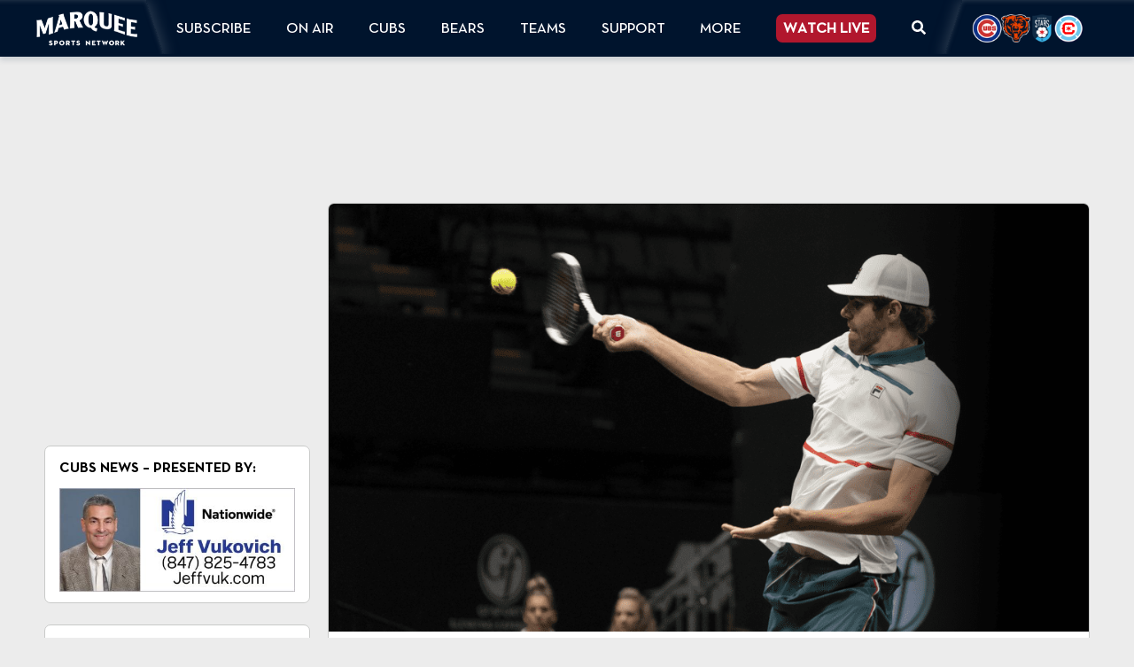

--- FILE ---
content_type: text/html; charset=UTF-8
request_url: https://www.marqueesportsnetwork.com/tag/miomir-kecmanoci/
body_size: 16947
content:
<!DOCTYPE html><html lang="en"><head>  <script>(function(w,d,s,l,i){w[l]=w[l]||[];w[l].push({'gtm.start':
                new Date().getTime(),event:'gtm.js'});var f=d.getElementsByTagName(s)[0],
            j=d.createElement(s),dl=l!='dataLayer'?'&l='+l:'';j.async=true;j.src=
            'https://www.googletagmanager.com/gtm.js?id='+i+dl;f.parentNode.insertBefore(j,f);
        })(window,document,'script','dataLayerZypmedia','GTM-TFQ4XJ2');</script> <meta charset="utf-8"><meta name="viewport" content="width=device-width, initial-scale=1, shrink-to-fit=no, viewport-fit=cover"><meta name='robots' content='index, follow, max-image-preview:large, max-snippet:-1, max-video-preview:-1' /><link media="all" href="https://www.marqueesportsnetwork.com/wp-content/cache/autoptimize/css/autoptimize_99630c72ae92bc22186e4c8e13ed8b39.css" rel="stylesheet"><title>Miomir Kecmanoci Archives | Marquee Sports Network - Home of the Cubs, Bears, Red Stars and Sky</title><link rel="canonical" href="https://www.marqueesportsnetwork.com/tag/miomir-kecmanoci/" /><meta property="og:locale" content="en_US" /><meta property="og:type" content="article" /><meta property="og:title" content="Miomir Kecmanoci Archives" /><meta property="og:url" content="https://www.marqueesportsnetwork.com/tag/miomir-kecmanoci/" /><meta property="og:site_name" content="Marquee Sports Network - Home of the Cubs, Bears, Red Stars and Sky" /><meta name="twitter:card" content="summary_large_image" /><meta name="twitter:site" content="@WatchMarquee" /> <script type="application/ld+json" class="yoast-schema-graph">{"@context":"https://schema.org","@graph":[{"@type":"CollectionPage","@id":"https://www.marqueesportsnetwork.com/tag/miomir-kecmanoci/","url":"https://www.marqueesportsnetwork.com/tag/miomir-kecmanoci/","name":"Miomir Kecmanoci Archives | Marquee Sports Network - Home of the Cubs, Bears, Red Stars and Sky","isPartOf":{"@id":"https://www.marqueesportsnetwork.com/#website"},"breadcrumb":{"@id":"https://www.marqueesportsnetwork.com/tag/miomir-kecmanoci/#breadcrumb"},"inLanguage":"en-US"},{"@type":"BreadcrumbList","@id":"https://www.marqueesportsnetwork.com/tag/miomir-kecmanoci/#breadcrumb","itemListElement":[{"@type":"ListItem","position":1,"name":"Home","item":"https://www.marqueesportsnetwork.com/"},{"@type":"ListItem","position":2,"name":"Miomir Kecmanoci"}]},{"@type":"WebSite","@id":"https://www.marqueesportsnetwork.com/#website","url":"https://www.marqueesportsnetwork.com/","name":"Marquee Sports Network - Home of the Cubs, Bears, Red Stars and Sky","description":"Chicago sports season coverage, original features, analysis and exclusive interviews","publisher":{"@id":"https://www.marqueesportsnetwork.com/#organization"},"potentialAction":[{"@type":"SearchAction","target":{"@type":"EntryPoint","urlTemplate":"https://www.marqueesportsnetwork.com/?s={search_term_string}"},"query-input":{"@type":"PropertyValueSpecification","valueRequired":true,"valueName":"search_term_string"}}],"inLanguage":"en-US"},{"@type":["Organization","Place"],"@id":"https://www.marqueesportsnetwork.com/#organization","name":"Marquee Sports Network","url":"https://www.marqueesportsnetwork.com/","logo":{"@id":"https://www.marqueesportsnetwork.com/tag/miomir-kecmanoci/#local-main-organization-logo"},"image":{"@id":"https://www.marqueesportsnetwork.com/tag/miomir-kecmanoci/#local-main-organization-logo"},"sameAs":["https://www.facebook.com/WatchMarquee","https://x.com/WatchMarquee","https://www.instagram.com/watchmarquee/","https://www.linkedin.com/company/watchmarquee/mycompany/","https://www.youtube.com/c/WatchMarquee","https://en.wikipedia.org/wiki/Marquee_Sports_Network"],"telephone":[],"openingHoursSpecification":[{"@type":"OpeningHoursSpecification","dayOfWeek":["Sunday","Monday","Tuesday","Wednesday","Thursday","Friday","Saturday"],"opens":"09:00","closes":"17:00"}]},{"@type":"Event","name":"The Official Bears Postgame Live","description":"","url":"https://www.marqueesportsnetwork.com/event/the-official-bears-postgame-live-49/","eventAttendanceMode":"https://schema.org/OfflineEventAttendanceMode","eventStatus":"https://schema.org/EventScheduled","startDate":"2025-12-28T22:00:00-06:00","endDate":"2025-12-28T22:00:00-06:00","@id":"https://www.marqueesportsnetwork.com/event/the-official-bears-postgame-live-49/#event"},{"@type":"Event","name":"The Compound","description":"","url":"https://www.marqueesportsnetwork.com/event/the-compound-27/","eventAttendanceMode":"https://schema.org/OfflineEventAttendanceMode","eventStatus":"https://schema.org/EventScheduled","startDate":"2026-01-08T19:00:00-06:00","endDate":"2026-01-08T19:00:00-06:00","@id":"https://www.marqueesportsnetwork.com/event/the-compound-27/#event"},{"@type":"Event","name":"High School Hockey: All Star Game &#8211; SHL vs CCHL","description":"","url":"https://www.marqueesportsnetwork.com/event/high-school-hockey-all-star-game-shl-vs-cchl/","eventAttendanceMode":"https://schema.org/OfflineEventAttendanceMode","eventStatus":"https://schema.org/EventScheduled","startDate":"2026-01-10T13:00:00-06:00","endDate":"2026-01-10T13:00:00-06:00","@id":"https://www.marqueesportsnetwork.com/event/high-school-hockey-all-star-game-shl-vs-cchl/#event"},{"@type":"Event","name":"Women&#8217;s College Basketball: Evansville @ ISU","description":"","url":"https://www.marqueesportsnetwork.com/event/womens-college-basketball-evansville-isu/","eventAttendanceMode":"https://schema.org/OfflineEventAttendanceMode","eventStatus":"https://schema.org/EventScheduled","startDate":"2026-01-11T14:00:00-06:00","endDate":"2026-01-11T14:00:00-06:00","@id":"https://www.marqueesportsnetwork.com/event/womens-college-basketball-evansville-isu/#event"},{"@type":"Event","name":"High School Hockey: Carmel Catholic vs St. Viator","description":"","url":"https://www.marqueesportsnetwork.com/event/high-school-hockey-carmel-catholic-vs-st-viator/","eventAttendanceMode":"https://schema.org/OfflineEventAttendanceMode","eventStatus":"https://schema.org/EventScheduled","startDate":"2026-01-14T19:30:00-06:00","endDate":"2026-01-14T19:30:00-06:00","@id":"https://www.marqueesportsnetwork.com/event/high-school-hockey-carmel-catholic-vs-st-viator/#event"},{"@type":"Event","name":"Women&#8217;s College Basketball: Valpariso @ ISU","description":"","url":"https://www.marqueesportsnetwork.com/event/womens-college-basketball-valpariso-isu/","eventAttendanceMode":"https://schema.org/OfflineEventAttendanceMode","eventStatus":"https://schema.org/EventScheduled","startDate":"2026-01-15T18:30:00-06:00","endDate":"2026-01-15T18:30:00-06:00","@id":"https://www.marqueesportsnetwork.com/event/womens-college-basketball-valpariso-isu/#event"},{"@type":"Event","name":"Men&#8217;s College Basketball: Evansville @ UIC","description":"","url":"https://www.marqueesportsnetwork.com/event/mens-college-basketball-evansville-uic/","eventAttendanceMode":"https://schema.org/OfflineEventAttendanceMode","eventStatus":"https://schema.org/EventScheduled","startDate":"2026-01-20T19:00:00-06:00","endDate":"2026-01-20T19:00:00-06:00","@id":"https://www.marqueesportsnetwork.com/event/mens-college-basketball-evansville-uic/#event"},{"@type":"Event","name":"Men&#8217;s College Volleyball: Pepperdine @ Loyola","description":"","url":"https://www.marqueesportsnetwork.com/event/mens-college-volleyball-pepperdine-loyola/","eventAttendanceMode":"https://schema.org/OfflineEventAttendanceMode","eventStatus":"https://schema.org/EventScheduled","startDate":"2026-01-23T18:00:00-06:00","endDate":"2026-01-23T18:00:00-06:00","@id":"https://www.marqueesportsnetwork.com/event/mens-college-volleyball-pepperdine-loyola/#event"},{"@type":"Event","name":"Men&#8217;s College Volleyball: Quincy @ Loyola","description":"","url":"https://www.marqueesportsnetwork.com/event/mens-college-volleyball-quincy-loyola/","eventAttendanceMode":"https://schema.org/OfflineEventAttendanceMode","eventStatus":"https://schema.org/EventScheduled","startDate":"2026-01-24T18:00:00-06:00","endDate":"2026-01-24T18:00:00-06:00","@id":"https://www.marqueesportsnetwork.com/event/mens-college-volleyball-quincy-loyola/#event"},{"@type":"Event","name":"High School Hockey: Glenbrook South vs Glenbrook North","description":"","url":"https://www.marqueesportsnetwork.com/event/high-school-hockey-glenbrook-south-vs-glenbrook-north-2/","eventAttendanceMode":"https://schema.org/OfflineEventAttendanceMode","eventStatus":"https://schema.org/EventScheduled","startDate":"2026-01-28T19:00:00-06:00","endDate":"2026-01-28T19:00:00-06:00","@id":"https://www.marqueesportsnetwork.com/event/high-school-hockey-glenbrook-south-vs-glenbrook-north-2/#event"},{"@type":"Event","name":"Men&#8217;s College Volleyball: Manhattan @ Loyola","description":"","url":"https://www.marqueesportsnetwork.com/event/mens-college-volleyball-manhattan-loyola/","eventAttendanceMode":"https://schema.org/OfflineEventAttendanceMode","eventStatus":"https://schema.org/EventScheduled","startDate":"2026-01-30T19:00:00-06:00","endDate":"2026-01-30T19:00:00-06:00","@id":"https://www.marqueesportsnetwork.com/event/mens-college-volleyball-manhattan-loyola/#event"},{"@type":"ImageObject","inLanguage":"en-US","@id":"https://www.marqueesportsnetwork.com/tag/miomir-kecmanoci/#local-main-organization-logo","url":"https://dupvhm5r1oaxt.cloudfront.net/uploads/2023/11/Marquee-tile.png","contentUrl":"https://dupvhm5r1oaxt.cloudfront.net/uploads/2023/11/Marquee-tile.png","width":400,"height":406,"caption":"Marquee Sports Network"}]}</script>    <script src="//www.googletagmanager.com/gtag/js?id=G-W197KWPZ78"  data-cfasync="false" data-wpfc-render="false" type="text/javascript" async></script> <script data-cfasync="false" data-wpfc-render="false" type="text/javascript">var mi_version = '9.11.1';
				var mi_track_user = true;
				var mi_no_track_reason = '';
								var MonsterInsightsDefaultLocations = {"page_location":"https:\/\/www.marqueesportsnetwork.com\/tag\/miomir-kecmanoci\/"};
								MonsterInsightsDefaultLocations.page_location = window.location.href;
								if ( typeof MonsterInsightsPrivacyGuardFilter === 'function' ) {
					var MonsterInsightsLocations = (typeof MonsterInsightsExcludeQuery === 'object') ? MonsterInsightsPrivacyGuardFilter( MonsterInsightsExcludeQuery ) : MonsterInsightsPrivacyGuardFilter( MonsterInsightsDefaultLocations );
				} else {
					var MonsterInsightsLocations = (typeof MonsterInsightsExcludeQuery === 'object') ? MonsterInsightsExcludeQuery : MonsterInsightsDefaultLocations;
				}

								var disableStrs = [
										'ga-disable-G-W197KWPZ78',
									];

				/* Function to detect opted out users */
				function __gtagTrackerIsOptedOut() {
					for (var index = 0; index < disableStrs.length; index++) {
						if (document.cookie.indexOf(disableStrs[index] + '=true') > -1) {
							return true;
						}
					}

					return false;
				}

				/* Disable tracking if the opt-out cookie exists. */
				if (__gtagTrackerIsOptedOut()) {
					for (var index = 0; index < disableStrs.length; index++) {
						window[disableStrs[index]] = true;
					}
				}

				/* Opt-out function */
				function __gtagTrackerOptout() {
					for (var index = 0; index < disableStrs.length; index++) {
						document.cookie = disableStrs[index] + '=true; expires=Thu, 31 Dec 2099 23:59:59 UTC; path=/';
						window[disableStrs[index]] = true;
					}
				}

				if ('undefined' === typeof gaOptout) {
					function gaOptout() {
						__gtagTrackerOptout();
					}
				}
								window.dataLayer = window.dataLayer || [];

				window.MonsterInsightsDualTracker = {
					helpers: {},
					trackers: {},
				};
				if (mi_track_user) {
					function __gtagDataLayer() {
						dataLayer.push(arguments);
					}

					function __gtagTracker(type, name, parameters) {
						if (!parameters) {
							parameters = {};
						}

						if (parameters.send_to) {
							__gtagDataLayer.apply(null, arguments);
							return;
						}

						if (type === 'event') {
														parameters.send_to = monsterinsights_frontend.v4_id;
							var hookName = name;
							if (typeof parameters['event_category'] !== 'undefined') {
								hookName = parameters['event_category'] + ':' + name;
							}

							if (typeof MonsterInsightsDualTracker.trackers[hookName] !== 'undefined') {
								MonsterInsightsDualTracker.trackers[hookName](parameters);
							} else {
								__gtagDataLayer('event', name, parameters);
							}
							
						} else {
							__gtagDataLayer.apply(null, arguments);
						}
					}

					__gtagTracker('js', new Date());
					__gtagTracker('set', {
						'developer_id.dZGIzZG': true,
											});
					if ( MonsterInsightsLocations.page_location ) {
						__gtagTracker('set', MonsterInsightsLocations);
					}
										__gtagTracker('config', 'G-W197KWPZ78', {"forceSSL":"true"} );
										window.gtag = __gtagTracker;										(function () {
						/* https://developers.google.com/analytics/devguides/collection/analyticsjs/ */
						/* ga and __gaTracker compatibility shim. */
						var noopfn = function () {
							return null;
						};
						var newtracker = function () {
							return new Tracker();
						};
						var Tracker = function () {
							return null;
						};
						var p = Tracker.prototype;
						p.get = noopfn;
						p.set = noopfn;
						p.send = function () {
							var args = Array.prototype.slice.call(arguments);
							args.unshift('send');
							__gaTracker.apply(null, args);
						};
						var __gaTracker = function () {
							var len = arguments.length;
							if (len === 0) {
								return;
							}
							var f = arguments[len - 1];
							if (typeof f !== 'object' || f === null || typeof f.hitCallback !== 'function') {
								if ('send' === arguments[0]) {
									var hitConverted, hitObject = false, action;
									if ('event' === arguments[1]) {
										if ('undefined' !== typeof arguments[3]) {
											hitObject = {
												'eventAction': arguments[3],
												'eventCategory': arguments[2],
												'eventLabel': arguments[4],
												'value': arguments[5] ? arguments[5] : 1,
											}
										}
									}
									if ('pageview' === arguments[1]) {
										if ('undefined' !== typeof arguments[2]) {
											hitObject = {
												'eventAction': 'page_view',
												'page_path': arguments[2],
											}
										}
									}
									if (typeof arguments[2] === 'object') {
										hitObject = arguments[2];
									}
									if (typeof arguments[5] === 'object') {
										Object.assign(hitObject, arguments[5]);
									}
									if ('undefined' !== typeof arguments[1].hitType) {
										hitObject = arguments[1];
										if ('pageview' === hitObject.hitType) {
											hitObject.eventAction = 'page_view';
										}
									}
									if (hitObject) {
										action = 'timing' === arguments[1].hitType ? 'timing_complete' : hitObject.eventAction;
										hitConverted = mapArgs(hitObject);
										__gtagTracker('event', action, hitConverted);
									}
								}
								return;
							}

							function mapArgs(args) {
								var arg, hit = {};
								var gaMap = {
									'eventCategory': 'event_category',
									'eventAction': 'event_action',
									'eventLabel': 'event_label',
									'eventValue': 'event_value',
									'nonInteraction': 'non_interaction',
									'timingCategory': 'event_category',
									'timingVar': 'name',
									'timingValue': 'value',
									'timingLabel': 'event_label',
									'page': 'page_path',
									'location': 'page_location',
									'title': 'page_title',
									'referrer' : 'page_referrer',
								};
								for (arg in args) {
																		if (!(!args.hasOwnProperty(arg) || !gaMap.hasOwnProperty(arg))) {
										hit[gaMap[arg]] = args[arg];
									} else {
										hit[arg] = args[arg];
									}
								}
								return hit;
							}

							try {
								f.hitCallback();
							} catch (ex) {
							}
						};
						__gaTracker.create = newtracker;
						__gaTracker.getByName = newtracker;
						__gaTracker.getAll = function () {
							return [];
						};
						__gaTracker.remove = noopfn;
						__gaTracker.loaded = true;
						window['__gaTracker'] = __gaTracker;
					})();
									} else {
										console.log("");
					(function () {
						function __gtagTracker() {
							return null;
						}

						window['__gtagTracker'] = __gtagTracker;
						window['gtag'] = __gtagTracker;
					})();
									}</script> 
 <!--noptimize--><script id="marqu-ready">
			window.advanced_ads_ready=function(e,a){a=a||"complete";var d=function(e){return"interactive"===a?"loading"!==e:"complete"===e};d(document.readyState)?e():document.addEventListener("readystatechange",(function(a){d(a.target.readyState)&&e()}),{once:"interactive"===a})},window.advanced_ads_ready_queue=window.advanced_ads_ready_queue||[];		</script>
		<!--/noptimize--> <script type="text/javascript" src="https://www.marqueesportsnetwork.com/wp-content/plugins/google-analytics-for-wordpress/assets/js/frontend-gtag.min.js?ver=9.11.1" id="monsterinsights-frontend-script-js" async="async" data-wp-strategy="async"></script> <script data-cfasync="false" data-wpfc-render="false" type="text/javascript" id='monsterinsights-frontend-script-js-extra'>var monsterinsights_frontend = {"js_events_tracking":"true","download_extensions":"doc,pdf,ppt,zip,xls,docx,pptx,xlsx","inbound_paths":"[]","home_url":"https:\/\/www.marqueesportsnetwork.com","hash_tracking":"false","v4_id":"G-W197KWPZ78"};</script> <script type="text/javascript" id="addtoany-core-js-before">window.a2a_config=window.a2a_config||{};a2a_config.callbacks=[];a2a_config.overlays=[];a2a_config.templates={};

//# sourceURL=addtoany-core-js-before</script> <script type="text/javascript" defer src="https://static.addtoany.com/menu/page.js" id="addtoany-core-js"></script> <script type="text/javascript" src="//ajax.googleapis.com/ajax/libs/jquery/3.7.1/jquery.min.js?ver=3.7.1" id="jquery-js"></script> <script type="text/javascript" defer src="https://www.marqueesportsnetwork.com/wp-content/plugins/add-to-any/addtoany.min.js?ver=1.1" id="addtoany-jquery-js"></script>  <script async src="https://www.googletagmanager.com/gtag/js?id=G-5QTTHE5ZJB"></script> <script>window.dataLayer = window.dataLayer || [];   function gtag(){dataLayer.push(arguments);}   gtag('js', new Date());   gtag('config', 'G-5QTTHE5ZJB');</script> <meta name="tec-api-version" content="v1"><meta name="tec-api-origin" content="https://www.marqueesportsnetwork.com"><link rel="alternate" href="https://www.marqueesportsnetwork.com/wp-json/tribe/events/v1/events/?tags=miomir-kecmanoci" /><script>document.documentElement.className += " js";</script> <link rel="icon" href="https://dupvhm5r1oaxt.cloudfront.net/uploads/2020/02/cropped-cropped-favicon-32x32.png" sizes="32x32" /><link rel="icon" href="https://dupvhm5r1oaxt.cloudfront.net/uploads/2020/02/cropped-cropped-favicon-192x192.png" sizes="192x192" /><link rel="apple-touch-icon" href="https://dupvhm5r1oaxt.cloudfront.net/uploads/2020/02/cropped-cropped-favicon-180x180.png" /><meta name="msapplication-TileImage" content="https://dupvhm5r1oaxt.cloudfront.net/uploads/2020/02/cropped-cropped-favicon-270x270.png" /> <script>window.googletag = window.googletag || {cmd: []};
  googletag.cmd.push(function() {
	  if ( jQuery(window).innerWidth() >= 1220 ) {
    	googletag.defineSlot('/22157414155/marquee/web', [[300, 250]], 'medium-rectangle').addService(googletag.pubads());
		  googletag.defineSlot('/22157414155/marquee/web', [[300, 250]], 'post-medium-rectangle').addService(googletag.pubads());
       googletag.defineSlot('/22157414155/marquee/web', [[970, 90]], 'premium-leaderboard').addService(googletag.pubads());
       googletag.defineSlot('/22157414155/marquee/web', [[728, 90]], 'leaderboard').addService(googletag.pubads());
       googletag.defineSlot('/22157414155/marquee/web', [[120, 600]], 'skyscraper').addService(googletag.pubads());
	  } else {
		  googletag.defineSlot('/22157414155/marquee/mobile', [[300, 250]], 'post-medium-rectangle').addService(googletag.pubads());
       googletag.defineSlot('/22157414155/marquee/mobile', [[320, 100]], 'large-mobile-banner').addService(googletag.pubads());
		  googletag.defineSlot('/22157414155/marquee/mobile', [[320, 50]], 'small-mobile-banner').addService(googletag.pubads());
	  }
googletag.pubads().enableSingleRequest();
    googletag.pubads().setTargeting('pos', ['1']).setTargeting('page', ['section']);
    googletag.enableServices();
  });</script> <script type="application/javascript" src="https://widgets.media.sportradar.com/marquee/widgetloader" data-sr-language="en_us" data-sr-theme="false"></script> <script async src="https://securepubads.g.doubleclick.net/tag/js/gpt.js"></script> </head><body class="archive tag tag-miomir-kecmanoci tag-289 wp-embed-responsive wp-theme-compulse-bootstrap wp-child-theme-marquee-sports tribe-no-js has-countdown-bar aa-prefix-marqu-"> <noscript><iframe src="https://www.googletagmanager.com/ns.html?id=GTM-TFQ4XJ2"
 height="0" width="0" style="display:none;visibility:hidden"></iframe></noscript> <img src="https://sync.extend.tv/conv/?pixel_tag=8" style="visibility:hidden; position:absolute; pointer-events:none;" alt="pixel" /><div class="mobile-overlay"></div><div class="nav-panel-wrapper"><div class="nav-panel"><div class="nav-toggle"><svg style="display:inline-block;font-size:inherit;height:1em;width:1em;overflow:visible;vertical-align:-.125em;" class="fa-svg " xmlns="http://www.w3.org/2000/svg" viewBox="0 0 384 512"><path d="M342.6 150.6c12.5-12.5 12.5-32.8 0-45.3s-32.8-12.5-45.3 0L192 210.7 86.6 105.4c-12.5-12.5-32.8-12.5-45.3 0s-12.5 32.8 0 45.3L146.7 256 41.4 361.4c-12.5 12.5-12.5 32.8 0 45.3s32.8 12.5 45.3 0L192 301.3 297.4 406.6c12.5 12.5 32.8 12.5 45.3 0s12.5-32.8 0-45.3L237.3 256 342.6 150.6z"/></svg></div><ul class="nav flex-column"><li class="menu-item menu-item-type-post_type menu-item-object-page menu-item-has-children menu-item-493769 nav-link dropdown" id="menu-item-493769"> <a class="nav-link dropdown-toggle" id="navbar-dropdown-493769" href="https://www.marqueesportsnetwork.com/app/" role="button" data-toggle="dropdown" aria-haspopup="true" aria-expanded="false"> Subscribe </a><div class="dropdown-menu" aria-labelledby="navbar-dropdown-493769"> <a class="menu-item menu-item-type-post_type menu-item-object-page menu-item-539435 dropdown-item" href="https://www.marqueesportsnetwork.com/app/"> Subscribe Now </a> <a class="menu-item menu-item-type-post_type menu-item-object-page menu-item-539439 dropdown-item" href="https://www.marqueesportsnetwork.com/newsletter/"> Subscribe to Newsletter </a> <a class="menu-item menu-item-type-post_type menu-item-object-page menu-item-2007 dropdown-item" href="https://www.marqueesportsnetwork.com/providers/"> All Providers </a></div></li><li class="menu-item menu-item-type-post_type menu-item-object-page menu-item-has-children menu-item-353 nav-link dropdown" id="menu-item-353"> <a class="nav-link dropdown-toggle" id="navbar-dropdown-353" href="https://www.marqueesportsnetwork.com/schedule/" role="button" data-toggle="dropdown" aria-haspopup="true" aria-expanded="false"> On Air </a><div class="dropdown-menu" aria-labelledby="navbar-dropdown-353"> <a class="menu-item menu-item-type-post_type menu-item-object-page menu-item-272430 dropdown-item" href="https://www.marqueesportsnetwork.com/schedule/"> Daily TV Schedule </a></div></li><li class="menu-item menu-item-type-taxonomy menu-item-object-category menu-item-has-children menu-item-271308 nav-link dropdown" id="menu-item-271308"> <a class="nav-link dropdown-toggle" id="navbar-dropdown-271308" href="https://www.marqueesportsnetwork.com/cubs-news/" role="button" data-toggle="dropdown" aria-haspopup="true" aria-expanded="false"> Cubs </a><div class="dropdown-menu" aria-labelledby="navbar-dropdown-271308"> <a class="menu-item menu-item-type-taxonomy menu-item-object-category menu-item-271313 dropdown-item" href="https://www.marqueesportsnetwork.com/cubs-news/"> Cubs News </a> <a class="menu-item menu-item-type-custom menu-item-object-custom menu-item-539443 dropdown-item" href="https://www.marqueesportsnetwork.com/events/?filter=cubs"> Cubs Broadcast Schedule </a> <a class="menu-item menu-item-type-post_type menu-item-object-page menu-item-300541 dropdown-item" href="https://www.marqueesportsnetwork.com/podcasts/cubs-daily-podcast-cubs-weekly-podcast/"> Cubs Daily Podcast and Cubs Weekly Podcast </a> <a class="menu-item menu-item-type-post_type menu-item-object-page menu-item-651928 dropdown-item" href="https://www.marqueesportsnetwork.com/cubs-360/"> Cubs 360 </a> <a class="menu-item menu-item-type-post_type menu-item-object-page menu-item-651218 dropdown-item" href="https://www.marqueesportsnetwork.com/cubs-classics/"> Cubs Classics on Marquee </a> <a class="menu-item menu-item-type-custom menu-item-object-custom menu-item-300551 dropdown-item" href="/cubs-news/cubs-minor-league-prospects/"> Cubs Minor League News </a></div></li><li class="menu-item menu-item-type-taxonomy menu-item-object-category menu-item-has-children menu-item-566523 nav-link dropdown" id="menu-item-566523"> <a class="nav-link dropdown-toggle" id="navbar-dropdown-566523" href="https://www.marqueesportsnetwork.com/bears/" role="button" data-toggle="dropdown" aria-haspopup="true" aria-expanded="false"> Bears </a><div class="dropdown-menu" aria-labelledby="navbar-dropdown-566523"> <a class="menu-item menu-item-type-taxonomy menu-item-object-category menu-item-567635 dropdown-item" href="https://www.marqueesportsnetwork.com/bears/"> Bears News </a> <a class="menu-item menu-item-type-post_type menu-item-object-page menu-item-639111 dropdown-item" href="https://www.marqueesportsnetwork.com/chicago-bears/"> Bears Content </a> <a class="menu-item menu-item-type-post_type menu-item-object-page menu-item-638170 dropdown-item" href="https://www.marqueesportsnetwork.com/bears-postgame-live/"> The Official Bears Postgame Live </a> <a class="menu-item menu-item-type-post_type menu-item-object-page menu-item-638570 dropdown-item" href="https://www.marqueesportsnetwork.com/bearsden/"> Bears Den </a> <a class="menu-item menu-item-type-post_type menu-item-object-page menu-item-638173 dropdown-item" href="https://www.marqueesportsnetwork.com/bear-essentials/"> Bear Essentials </a> <a class="menu-item menu-item-type-post_type menu-item-object-page menu-item-613860 dropdown-item" href="https://www.marqueesportsnetwork.com/chicago-bears/chicagofootballshow/"> The Chicago Football Show </a> <a class="menu-item menu-item-type-post_type menu-item-object-page menu-item-612764 dropdown-item" href="https://www.marqueesportsnetwork.com/bair-mail/"> Bair Mail </a></div></li><li class="menu-item menu-item-type-taxonomy menu-item-object-category menu-item-has-children menu-item-415875 nav-link dropdown" id="menu-item-415875"> <a class="nav-link dropdown-toggle" id="navbar-dropdown-415875" href="https://www.marqueesportsnetwork.com/bears/" role="button" data-toggle="dropdown" aria-haspopup="true" aria-expanded="false"> Teams </a><div class="dropdown-menu" aria-labelledby="navbar-dropdown-415875"> <a class="menu-item menu-item-type-taxonomy menu-item-object-category menu-item-539442 dropdown-item" href="https://www.marqueesportsnetwork.com/cubs-news/"> Cubs News </a> <a class="menu-item menu-item-type-taxonomy menu-item-object-category menu-item-415876 dropdown-item" href="https://www.marqueesportsnetwork.com/bears/"> Bears News </a> <a class="menu-item menu-item-type-taxonomy menu-item-object-category menu-item-564073 dropdown-item" href="https://www.marqueesportsnetwork.com/news/chicago-stars/"> Stars News </a> <a class="menu-item menu-item-type-custom menu-item-object-custom menu-item-543886 dropdown-item" href="https://www.marqueesportsnetwork.com/events/?filter=red-stars"> Stars Schedule </a> <a class="menu-item menu-item-type-custom menu-item-object-custom menu-item-570348 dropdown-item" href="https://www.marqueesportsnetwork.com/events/?filter=preps"> High School Schedule </a> <a class="menu-item menu-item-type-custom menu-item-object-custom menu-item-569439 dropdown-item" href="https://www.marqueesportsnetwork.com/events/?filter=depaul"> DePaul Schedule </a> <a class="menu-item menu-item-type-custom menu-item-object-custom menu-item-569441 dropdown-item" href="https://www.marqueesportsnetwork.com/events/?filter=illinois-state"> Illinois State Schedule </a> <a class="menu-item menu-item-type-custom menu-item-object-custom menu-item-577454 dropdown-item" href="https://www.marqueesportsnetwork.com/events/?filter=loyola"> Loyola Schedule </a></div></li><li class="menu-item menu-item-type-custom menu-item-object-custom menu-item-has-children menu-item-539587 nav-link dropdown" id="menu-item-539587"> <a class="nav-link dropdown-toggle" id="navbar-dropdown-539587" href="https://help.marqueesportsnetwork.com/" role="button" data-toggle="dropdown" aria-haspopup="true" aria-expanded="false"> Support </a><div class="dropdown-menu" aria-labelledby="navbar-dropdown-539587"> <a class="menu-item menu-item-type-custom menu-item-object-custom menu-item-539588 dropdown-item" href="https://help.marqueesportsnetwork.com/"> Help Center </a></div></li><li class="menu-item menu-item-type-custom menu-item-object-custom menu-item-has-children menu-item-359 nav-link dropdown" id="menu-item-359"> <a class="nav-link dropdown-toggle" id="navbar-dropdown-359" href="#" role="button" data-toggle="dropdown" aria-haspopup="true" aria-expanded="false"> More </a><div class="dropdown-menu" aria-labelledby="navbar-dropdown-359"> <a class="menu-item menu-item-type-post_type menu-item-object-page menu-item-84803 dropdown-item" href="https://www.marqueesportsnetwork.com/about/"> About Marquee </a> <a class="menu-item menu-item-type-post_type menu-item-object-page menu-item-287461 dropdown-item" href="https://www.marqueesportsnetwork.com/press-room/"> Press Room </a> <a class="menu-item menu-item-type-post_type menu-item-object-page menu-item-539457 dropdown-item" href="https://www.marqueesportsnetwork.com/app/"> Download the App </a> <a class="menu-item menu-item-type-post_type menu-item-object-page menu-item-2618 dropdown-item" href="https://www.marqueesportsnetwork.com/advertise-with-marquee-sports-network/"> Advertise With Us </a> <a class="menu-item menu-item-type-custom menu-item-object-custom menu-item-565554 dropdown-item" href="https://workforcenow.adp.com/mascsr/default/mdf/recruitment/recruitment.html?cid=ff153427-7699-4a48-bfec-f91b40e88134&amp;ccId=19000101_000001&amp;lang=en_US"> Careers </a> <a class="menu-item menu-item-type-custom menu-item-object-custom menu-item-539759 dropdown-item" href="https://help.marqueesportsnetwork.com/"> Contact Us </a></div></li><li class="cta menu-item menu-item-type-custom menu-item-object-custom menu-item-358 nav-link" id="menu-item-358"> <a class="nav-link" href="https://watchmarquee.com/watchnow"> Watch Live </a></li><li class="nav-search-button menu-item menu-item-type-custom menu-item-object-custom menu-item-58045 nav-link" id="menu-item-58045"> <a class="nav-link" href="#"> <svg style="display:inline-block;font-size:inherit;height:1em;overflow:visible;vertical-align:-.125em;" class="fa-svg " xmlns="http://www.w3.org/2000/svg" viewBox="0 0 512 512"><path d="M505 442.7L405.3 343c-4.5-4.5-10.6-7-17-7H372c27.6-35.3 44-79.7 44-128C416 93.1 322.9 0 208 0S0 93.1 0 208s93.1 208 208 208c48.3 0 92.7-16.4 128-44v16.3c0 6.4 2.5 12.5 7 17l99.7 99.7c9.4 9.4 24.6 9.4 33.9 0l28.3-28.3c9.4-9.4 9.4-24.6.1-34zM208 336c-70.7 0-128-57.2-128-128 0-70.7 57.2-128 128-128 70.7 0 128 57.2 128 128 0 70.7-57.2 128-128 128z"></path></svg> </a></li></ul><div class="nav-search-wrapper"><form method="get" action="https://www.marqueesportsnetwork.com"> <input type="text" class="nav-search-input" placeholder="SEARCH" name="s"/><div class="nav-search-btn-wrapper"> <button class="btn btn-primary nav-search-btn"
 type="submit"><svg style="display:inline-block;font-size:inherit;height:1em;width:1em;overflow:visible;vertical-align:-.125em;" class="fa-svg " xmlns="http://www.w3.org/2000/svg" viewBox="0 0 512 512"><path d="M416 208c0 45.9-14.9 88.3-40 122.7L502.6 457.4c12.5 12.5 12.5 32.8 0 45.3s-32.8 12.5-45.3 0L330.7 376c-34.4 25.2-76.8 40-122.7 40C93.1 416 0 322.9 0 208S93.1 0 208 0S416 93.1 416 208zM208 352a144 144 0 1 0 0-288 144 144 0 1 0 0 288z"/></svg></button></div></form></div><div class="nav-additional-links-wrapper"><div class="main-link-wrapper"> <a href="/marquee-sports-network-app/">DOWNLOAD THE APP</a></div><div class="icon-links-wrapper"><div class="icon-links-label-wrapper"> FOLLOW</div><ul class="icon-links-nav"><li> <a href="https://www.facebook.com/WatchMarquee/"><svg style="display:inline-block;font-size:inherit;height:1em;width:1em;overflow:visible;vertical-align:-.125em;" class="fa-svg " xmlns="http://www.w3.org/2000/svg" viewBox="0 0 512 512"><path d="M512 256C512 114.6 397.4 0 256 0S0 114.6 0 256C0 376 82.7 476.8 194.2 504.5V334.2H141.4V256h52.8V222.3c0-87.1 39.4-127.5 125-127.5c16.2 0 44.2 3.2 55.7 6.4V172c-6-.6-16.5-1-29.6-1c-42 0-58.2 15.9-58.2 57.2V256h83.6l-14.4 78.2H287V510.1C413.8 494.8 512 386.9 512 256h0z"/></svg></a></li><li> <a href="https://x.com/WatchMarquee"><svg style="display:inline-block;font-size:inherit;height:1em;width:1em;overflow:visible;vertical-align:-.125em;" class="fa-svg " xmlns="http://www.w3.org/2000/svg" viewBox="0 0 512 512"><path d="M389.2 48h70.6L305.6 224.2 487 464H345L233.7 318.6 106.5 464H35.8L200.7 275.5 26.8 48H172.4L272.9 180.9 389.2 48zM364.4 421.8h39.1L151.1 88h-42L364.4 421.8z"/></svg></a></li><li> <a href="https://www.instagram.com/watchmarquee/"><svg style="display:inline-block;font-size:inherit;height:1em;width:1em;overflow:visible;vertical-align:-.125em;" class="fa-svg " xmlns="http://www.w3.org/2000/svg" viewBox="0 0 448 512"><path d="M224.1 141c-63.6 0-114.9 51.3-114.9 114.9s51.3 114.9 114.9 114.9S339 319.5 339 255.9 287.7 141 224.1 141zm0 189.6c-41.1 0-74.7-33.5-74.7-74.7s33.5-74.7 74.7-74.7 74.7 33.5 74.7 74.7-33.6 74.7-74.7 74.7zm146.4-194.3c0 14.9-12 26.8-26.8 26.8-14.9 0-26.8-12-26.8-26.8s12-26.8 26.8-26.8 26.8 12 26.8 26.8zm76.1 27.2c-1.7-35.9-9.9-67.7-36.2-93.9-26.2-26.2-58-34.4-93.9-36.2-37-2.1-147.9-2.1-184.9 0-35.8 1.7-67.6 9.9-93.9 36.1s-34.4 58-36.2 93.9c-2.1 37-2.1 147.9 0 184.9 1.7 35.9 9.9 67.7 36.2 93.9s58 34.4 93.9 36.2c37 2.1 147.9 2.1 184.9 0 35.9-1.7 67.7-9.9 93.9-36.2 26.2-26.2 34.4-58 36.2-93.9 2.1-37 2.1-147.8 0-184.8zM398.8 388c-7.8 19.6-22.9 34.7-42.6 42.6-29.5 11.7-99.5 9-132.1 9s-102.7 2.6-132.1-9c-19.6-7.8-34.7-22.9-42.6-42.6-11.7-29.5-9-99.5-9-132.1s-2.6-102.7 9-132.1c7.8-19.6 22.9-34.7 42.6-42.6 29.5-11.7 99.5-9 132.1-9s102.7-2.6 132.1 9c19.6 7.8 34.7 22.9 42.6 42.6 11.7 29.5 9 99.5 9 132.1s2.7 102.7-9 132.1z"/></svg></a></li></ul></div></div></div></div><div class="ms-header-wrap"><div class="ms-header"><div class="container"><div class="ms-header-logo"><div class="nav-toggle d-lg-none"><svg style="display:inline-block;font-size:inherit;height:1em;width:1em;overflow:visible;vertical-align:-.125em;" class="fa-svg " xmlns="http://www.w3.org/2000/svg" viewBox="0 0 448 512"><path d="M0 96C0 78.3 14.3 64 32 64l384 0c17.7 0 32 14.3 32 32s-14.3 32-32 32L32 128C14.3 128 0 113.7 0 96zM0 256c0-17.7 14.3-32 32-32l384 0c17.7 0 32 14.3 32 32s-14.3 32-32 32L32 288c-17.7 0-32-14.3-32-32zM448 416c0 17.7-14.3 32-32 32L32 448c-17.7 0-32-14.3-32-32s14.3-32 32-32l384 0c17.7 0 32 14.3 32 32z"/></svg></div> <a href="/" class="main-logo"><img class="img-fluid" alt="Marquee Sports Network Logo" src="https://dupvhm5r1oaxt.cloudfront.net/uploads/2020/02/CUBS_MSN_Logo_white.png" srcset="" sizes="(max-width: 222px) 100vw, 222px" loading="lazy"></a></div><div class="ms-header-menu"><nav class="navbar navbar-expand-lg navbar-primary"> <a href="https://watchmarquee.com/watchnow"  class="watch-link">Watch Live</a><div class="collapse navbar-collapse" id="primary-navbar"><ul id="menu-mobile-menu-1" class="navbar-nav"><li id="menu-item-493769" class="menu-item menu-item-type-post_type menu-item-object-page menu-item-has-children menu-item-493769 nav-item dropdown"><a href="https://www.marqueesportsnetwork.com/app/" class="nav-link dropdown-toggle" data-toggle="dropdown">Subscribe</a><div class="dropdown-menu"> <a href="https://www.marqueesportsnetwork.com/app/" class=" dropdown-item">Subscribe Now</a><a href="https://www.marqueesportsnetwork.com/newsletter/" class=" dropdown-item">Subscribe to Newsletter</a><a href="https://www.marqueesportsnetwork.com/providers/" class=" dropdown-item">All Providers</a></div></li><li id="menu-item-353" class="menu-item menu-item-type-post_type menu-item-object-page menu-item-has-children menu-item-353 nav-item dropdown"><a href="https://www.marqueesportsnetwork.com/schedule/" class="nav-link dropdown-toggle" data-toggle="dropdown">On Air</a><div class="dropdown-menu"> <a href="https://www.marqueesportsnetwork.com/schedule/" class=" dropdown-item">Daily TV Schedule</a></div></li><li id="menu-item-271308" class="menu-item menu-item-type-taxonomy menu-item-object-category menu-item-has-children menu-item-271308 nav-item dropdown"><a href="https://www.marqueesportsnetwork.com/cubs-news/" class="nav-link dropdown-toggle" data-toggle="dropdown">Cubs</a><div class="dropdown-menu"> <a href="https://www.marqueesportsnetwork.com/cubs-news/" class=" dropdown-item">Cubs News</a><a href="https://www.marqueesportsnetwork.com/events/?filter=cubs" class=" dropdown-item">Cubs Broadcast Schedule</a><a href="https://www.marqueesportsnetwork.com/podcasts/cubs-daily-podcast-cubs-weekly-podcast/" class=" dropdown-item">Cubs Daily Podcast and Cubs Weekly Podcast</a><a href="https://www.marqueesportsnetwork.com/cubs-360/" class=" dropdown-item">Cubs 360</a><a href="https://www.marqueesportsnetwork.com/cubs-classics/" class=" dropdown-item">Cubs Classics on Marquee</a><a href="/cubs-news/cubs-minor-league-prospects/" class=" dropdown-item">Cubs Minor League News</a></div></li><li id="menu-item-566523" class="menu-item menu-item-type-taxonomy menu-item-object-category menu-item-has-children menu-item-566523 nav-item dropdown"><a href="https://www.marqueesportsnetwork.com/bears/" class="nav-link dropdown-toggle" data-toggle="dropdown">Bears</a><div class="dropdown-menu"> <a href="https://www.marqueesportsnetwork.com/bears/" class=" dropdown-item">Bears News</a><a href="https://www.marqueesportsnetwork.com/chicago-bears/" class=" dropdown-item">Bears Content</a><a href="https://www.marqueesportsnetwork.com/bears-postgame-live/" class=" dropdown-item">The Official Bears Postgame Live</a><a href="https://www.marqueesportsnetwork.com/bearsden/" class=" dropdown-item">Bears Den</a><a href="https://www.marqueesportsnetwork.com/bear-essentials/" class=" dropdown-item">Bear Essentials</a><a href="https://www.marqueesportsnetwork.com/chicago-bears/chicagofootballshow/" class=" dropdown-item">The Chicago Football Show</a><a href="https://www.marqueesportsnetwork.com/bair-mail/" class=" dropdown-item">Bair Mail</a></div></li><li id="menu-item-415875" class="menu-item menu-item-type-taxonomy menu-item-object-category menu-item-has-children menu-item-415875 nav-item dropdown"><a href="https://www.marqueesportsnetwork.com/bears/" class="nav-link dropdown-toggle" data-toggle="dropdown">Teams</a><div class="dropdown-menu"> <a href="https://www.marqueesportsnetwork.com/cubs-news/" class=" dropdown-item">Cubs News</a><a href="https://www.marqueesportsnetwork.com/bears/" class=" dropdown-item">Bears News</a><a href="https://www.marqueesportsnetwork.com/news/chicago-stars/" class=" dropdown-item">Stars News</a><a href="https://www.marqueesportsnetwork.com/events/?filter=red-stars" class=" dropdown-item">Stars Schedule</a><a href="https://www.marqueesportsnetwork.com/events/?filter=preps" class=" dropdown-item">High School Schedule</a><a href="https://www.marqueesportsnetwork.com/events/?filter=depaul" class=" dropdown-item">DePaul Schedule</a><a href="https://www.marqueesportsnetwork.com/events/?filter=illinois-state" class=" dropdown-item">Illinois State Schedule</a><a href="https://www.marqueesportsnetwork.com/events/?filter=loyola" class=" dropdown-item">Loyola Schedule</a></div></li><li id="menu-item-539587" class="menu-item menu-item-type-custom menu-item-object-custom menu-item-has-children menu-item-539587 nav-item dropdown"><a href="https://help.marqueesportsnetwork.com/" class="nav-link dropdown-toggle" data-toggle="dropdown">Support</a><div class="dropdown-menu"> <a href="https://help.marqueesportsnetwork.com/" class=" dropdown-item">Help Center</a></div></li><li id="menu-item-359" class="menu-item menu-item-type-custom menu-item-object-custom menu-item-has-children menu-item-359 nav-item dropdown"><a href="#" class="nav-link dropdown-toggle" data-toggle="dropdown">More</a><div class="dropdown-menu"> <a href="https://www.marqueesportsnetwork.com/about/" class=" dropdown-item">About Marquee</a><a href="https://www.marqueesportsnetwork.com/press-room/" class=" dropdown-item">Press Room</a><a href="https://www.marqueesportsnetwork.com/app/" class=" dropdown-item">Download the App</a><a href="https://www.marqueesportsnetwork.com/advertise-with-marquee-sports-network/" class=" dropdown-item">Advertise With Us</a><a href="https://workforcenow.adp.com/mascsr/default/mdf/recruitment/recruitment.html?cid=ff153427-7699-4a48-bfec-f91b40e88134&#038;ccId=19000101_000001&#038;lang=en_US" class=" dropdown-item">Careers</a><a href="https://help.marqueesportsnetwork.com/" class=" dropdown-item">Contact Us</a></div></li><li id="menu-item-358" class="cta menu-item menu-item-type-custom menu-item-object-custom menu-item-358 nav-item"><a target="_blank" href="https://watchmarquee.com/watchnow" class="nav-link">Watch Live</a></li><li id="menu-item-58045" class="nav-search-button menu-item menu-item-type-custom menu-item-object-custom menu-item-58045 nav-item"><a href="#" class="nav-link"><svg style="display:inline-block;font-size:inherit;height:1em;overflow:visible;vertical-align:-.125em;" class="fa-svg " xmlns="http://www.w3.org/2000/svg" viewBox="0 0 512 512"><path d="M505 442.7L405.3 343c-4.5-4.5-10.6-7-17-7H372c27.6-35.3 44-79.7 44-128C416 93.1 322.9 0 208 0S0 93.1 0 208s93.1 208 208 208c48.3 0 92.7-16.4 128-44v16.3c0 6.4 2.5 12.5 7 17l99.7 99.7c9.4 9.4 24.6 9.4 33.9 0l28.3-28.3c9.4-9.4 9.4-24.6.1-34zM208 336c-70.7 0-128-57.2-128-128 0-70.7 57.2-128 128-128 70.7 0 128 57.2 128 128 0 70.7-57.2 128-128 128z"></path></svg></a></li></ul><div class="nav-search-wrapper"><form method="get" action="https://www.marqueesportsnetwork.com"> <input type="text" class="nav-search-input" name="s" /><div class="nav-search-btn-wrapper"> <button class="btn btn-primary nav-search-btn" type="submit"><svg style="display:inline-block;font-size:inherit;height:1em;width:1em;overflow:visible;vertical-align:-.125em;" class="fa-svg " xmlns="http://www.w3.org/2000/svg" viewBox="0 0 512 512"><path d="M416 208c0 45.9-14.9 88.3-40 122.7L502.6 457.4c12.5 12.5 12.5 32.8 0 45.3s-32.8 12.5-45.3 0L330.7 376c-34.4 25.2-76.8 40-122.7 40C93.1 416 0 322.9 0 208S93.1 0 208 0S416 93.1 416 208zM208 352a144 144 0 1 0 0-288 144 144 0 1 0 0 288z"/></svg></button> <button class="btn btn-primary nav-search-close"><svg style="display:inline-block;font-size:inherit;height:1em;width:1em;overflow:visible;vertical-align:-.125em;" class="fa-svg " xmlns="http://www.w3.org/2000/svg" viewBox="0 0 384 512"><path d="M342.6 150.6c12.5-12.5 12.5-32.8 0-45.3s-32.8-12.5-45.3 0L192 210.7 86.6 105.4c-12.5-12.5-32.8-12.5-45.3 0s-12.5 32.8 0 45.3L146.7 256 41.4 361.4c-12.5 12.5-12.5 32.8 0 45.3s32.8 12.5 45.3 0L192 301.3 297.4 406.6c12.5 12.5 32.8 12.5 45.3 0s12.5-32.8 0-45.3L237.3 256 342.6 150.6z"/></svg></button></div></form></div></div></nav></div><div class="ms-header-countdown"><div class="countdown-logo"><img class="img-fluid" alt="Marquee Logos 3" src="https://dupvhm5r1oaxt.cloudfront.net/uploads/2025/09/marquee-logos-3.png" srcset="" sizes="(max-width: 173px) 100vw, 173px" loading="lazy"></div><div class="countdown-text"></div></div></div></div></div><section class="container ms-main-content-wrapper"><div class="row justify-content-center ad-container d-none d-md-block"><div class="col-auto d-flex justify-content-center"><div class="ad-horizontal-large" id='premium-leaderboard' style='width: 970px; height: 90px;'> <script>googletag.cmd.push(function() { googletag.display('premium-leaderboard'); });</script> </div></div></div><div class="row justify-content-center ad-container d-block d-md-none"><div class="col-auto d-flex justify-content-center"><div class="ad-horizontal-mobile-small" id='small-mobile-banner' style='width: 320px; height: 50px;'> <script>googletag.cmd.push(function() { googletag.display('small-mobile-banner'); });</script> </div></div></div><div class="row ms-main-content"><div class="col-md-3 sidebar-col sidebar-col-blog"><ul class="sidebar sidebar-blog"><li id="ad_widget-15" class="widget ad-widget"><div id='medium-rectangle' style='width: 300px; height: 250px;'> <script>googletag.cmd.push(function() { googletag.display('medium-rectangle'); });</script> </div></li><li id="media_image-60" class="widget widget_media_image"><h2 class="widgettitle">Cubs News &#8211; Presented By:</h2> <a href="https://www.jeffvuk.com/"><img width="436" height="192" src="https://dupvhm5r1oaxt.cloudfront.net/uploads/2020/07/Jeff-Vukovich-for-left-rail.jpg" class="image wp-image-33233  attachment-full size-full" alt="Jeff Vukovich For Left Rail" style="max-width: 100%; height: auto;" title="Cubs News - Presented By:" decoding="async" fetchpriority="high" srcset="https://dupvhm5r1oaxt.cloudfront.net/uploads/2020/07/Jeff-Vukovich-for-left-rail.jpg 436w, https://dupvhm5r1oaxt.cloudfront.net/uploads/2020/07/Jeff-Vukovich-for-left-rail-300x132.png 300w" sizes="(max-width: 436px) 100vw, 436px" /></a></li><li id="headlines_widget-11" class="widget widget-card widget-schedule"><h2 class="widgettitle"><i class="fas fa-newspaper"></i>Latest Cubs headlines</h2><ul class="headlines-widget-list schedule schedule-today"><li><a href="https://www.marqueesportsnetwork.com/mlb-rumors-alex-bregman-chicago-cubs-free-agency-contract/">MLB rumors: Alex Bregman, Cubs agree to five-year, $175M contract</a></li><li><a href="https://www.marqueesportsnetwork.com/mlb-trade-rumors-edward-cabrera-owen-caissie-chicago-cubs-miami-marlins/">Cubs land Edward Cabrera from Marlins in trade; Owen Caissie, two others dealt</a></li><li><a href="https://www.marqueesportsnetwork.com/chicago-cubs-trades-offseason-rankings-ryne-sandberg-sammy-sosa-anthony-rizzo/">Ranking Cubs' six most impactful offseason trade acquisitions ever</a></li><li><a href="https://www.marqueesportsnetwork.com/chicago-cubs-mlb-free-agents-agency-trades-international-players-market/">MLB Winter Meetings preview: Cubs' free agency, trade, international outlook</a></li><li><a href="https://www.marqueesportsnetwork.com/mlb-offseason-chicago-cubs-roster-moves-bullpen-daniel-palencia-phil-maton/">Cubs' bullpen, strength in 2025, has holes to fill this offseason</a></li></ul></li></ul></div><div class="col-md posts posts-blogpage" data-page="1" data-more="false" data-category="miomir-kecmanoci"><article class="card card-post card-post-blog"> <a href="https://www.marqueesportsnetwork.com/tennis-bounces-back-live-on-marquee-sports-network/"><div class="img-wrap"><img class="img-fluid" alt="Reilly Opelka Tennis Good" src="https://dupvhm5r1oaxt.cloudfront.net/uploads/2020/05/Reilly-Opelka-Tennis-good-1024x576.png" srcset="https://dupvhm5r1oaxt.cloudfront.net/uploads/2020/05/Reilly-Opelka-Tennis-good-1024x576.png 1024w, https://dupvhm5r1oaxt.cloudfront.net/uploads/2020/05/Reilly-Opelka-Tennis-good-300x169.png 300w, https://dupvhm5r1oaxt.cloudfront.net/uploads/2020/05/Reilly-Opelka-Tennis-good-768x432.png 768w, https://dupvhm5r1oaxt.cloudfront.net/uploads/2020/05/Reilly-Opelka-Tennis-good-1536x864.png 1536w, https://dupvhm5r1oaxt.cloudfront.net/uploads/2020/05/Reilly-Opelka-Tennis-good.jpg 1920w" sizes="(max-width: 1024px) 100vw, 1024px" loading="lazy"></div><div class="head"><h1 class="title">Pro tennis on Marquee Sports Network</h1></div><div class="content"><div class="meta"> <span class="date">6 years ago</span> • <span class="author">Staff Report</span></div><div class="preview"></div><div class="link">Keep Reading <i class="fas fa-caret-right"></i></div></div> </a></article><div class="archive-pagination-links row"><div class="col-12 col-sm-6 text-center text-sm-left order-2 order-sm-1 mb-4"></div><div class="col-12 col-sm-6 text-center text-sm-right order-1 order-sm-2 mb-4"> <a href="https://www.marqueesportsnetwork.com/tag/miomir-kecmanoci/page/2/" class="btn btn-primary">More News &raquo;</a></div></div></div></div></section><section class="ms-newsletter"><div class="container"><div class="newsletter-content"><h1>Don&#8217;t Miss Out On The Action!</h1><p>Sign up for the Marquee Sports Network Newsletter today for all the latest Cubs news, plus upcoming Marquee programming and much more!</p></div><div class="newsletter-form"><div class="frm_forms  with_frm_style frm_style_formidable-style" id="frm_form_2_container" ><form enctype="multipart/form-data" method="post" class="frm-show-form  frm_pro_form " id="form_newsletter-signup" ><div class="frm_form_fields "><fieldset><legend class="frm_screen_reader">Newsletter Signup</legend><div class="frm_fields_container"> <input type="hidden" name="frm_action" value="create" /> <input type="hidden" name="form_id" value="2" /> <input type="hidden" name="frm_hide_fields_2" id="frm_hide_fields_2" value="" /> <input type="hidden" name="form_key" value="newsletter-signup" /> <input type="hidden" name="item_meta[0]" value="" /> <input type="hidden" id="frm_submit_entry_2" name="frm_submit_entry_2" value="443f885c66" /><input type="hidden" name="_wp_http_referer" value="/tag/miomir-kecmanoci/" /><div id="frm_field_718_container" class="frm_form_field frm_section_heading form-field  frm6 frm_first col-12 col-md-6"><h3 class="frm_pos_top frm_section_spacing"></h3><div id="frm_field_149_container" class="frm_form_field form-field  frm_required_field form-group frm_top_container"> <label for="field_mmkcy" id="field_mmkcy_label" class="frm_primary_label col-form-label form-label">First name <span class="frm_required">*</span> </label> <input  type="text" id="field_mmkcy" name="item_meta[149]" value=""  data-sectionid="718"  data-reqmsg="First name cannot be blank." aria-required="true" data-invmsg="Text is invalid" class="form-control" aria-invalid="false"   /></div><div id="frm_field_150_container" class="frm_form_field form-field  frm_required_field form-group frm_top_container"> <label for="field_rdtfj" id="field_rdtfj_label" class="frm_primary_label col-form-label form-label">Last name <span class="frm_required">*</span> </label> <input  type="text" id="field_rdtfj" name="item_meta[150]" value=""  data-sectionid="718"  data-reqmsg="Last name cannot be blank." aria-required="true" data-invmsg="Text is invalid" class="form-control" aria-invalid="false"   /></div><div id="frm_field_8_container" class="frm_form_field form-field  frm_required_field form-group frm_top_container"> <label for="field_701dk" id="field_701dk_label" class="frm_primary_label col-form-label form-label">Email Address <span class="frm_required">*</span> </label> <input type="email" id="field_701dk" name="item_meta[8]" value=""  data-sectionid="718"  data-reqmsg="Email Address cannot be blank." aria-required="true" data-invmsg="Email is invalid" class="form-control" aria-invalid="false"  /></div><div id="frm_field_159_container" class="frm_form_field form-field  frm_required_field form-group frm_top_container"> <label for="field_430es" id="field_430es_label" class="frm_primary_label col-form-label form-label">Zip Code <span class="frm_required">*</span> </label> <input  type="text" id="field_430es" name="item_meta[159]" value=""  data-sectionid="718"  data-reqmsg="Zip Code cannot be blank." aria-required="true" data-invmsg="Text is invalid" class="form-control" aria-invalid="false"   /></div><div id="frm_field_9_container" class="frm_form_field form-field  frm_required_field form-group frm_none_container vertical_radio"><div  id="field_x3wmv_label" class="frm_primary_label col-form-label form-label">Consent <span class="frm_required">*</span></div><div class="frm_opt_container" aria-labelledby="field_x3wmv_label" role="group"><div class="frm_checkbox checkbox" id="frm_checkbox_9-718-0"> <label  for="field_x3wmv-0"> <input type="checkbox" name="item_meta[9][]" id="field_x3wmv-0" value="I consent to receive the Marquee Sports Network Newsletter*"  data-sectionid="718"  data-reqmsg="Consent cannot be blank." data-invmsg="Consent is invalid"   aria-required="true"  /> I consent to receive the Marquee Sports Network Newsletter*</label></div></div></div><div id="frm_field_152_container" class="frm_form_field form-field  form-group frm_none_container vertical_radio"><div  id="field_5aooq_label" class="frm_primary_label col-form-label form-label">Opt-in <span class="frm_required"></span></div><div class="frm_opt_container" aria-labelledby="field_5aooq_label" role="group"><div class="frm_checkbox checkbox" id="frm_checkbox_152-718-0"> <label  for="field_5aooq-0"> <input type="checkbox" name="item_meta[152][]" id="field_5aooq-0" value="I would like to receive promotional emails from Marquee Sports Network&#039;s partners"  data-sectionid="718"  data-invmsg="Opt-in is invalid"   /> I would like to receive promotional emails from Marquee Sports Network's partners</label></div></div></div></div><div id="frm_field_716_container" class="frm_form_field frm_section_heading form-field  frm6 col-12 col-md-6"><h3 class="frm_pos_top frm_section_spacing"></h3><div id="frm_field_709_container" class="frm_form_field form-field  form-group frm_top_container vertical_radio frm_other_container"><div  id="field_ujvc_label" class="frm_primary_label col-form-label form-label">Which of the following teams/leagues are you a fan of? <span class="frm_required" aria-hidden="true"></span></div><div class="frm_opt_container" aria-labelledby="field_ujvc_label" role="group"><div class="frm_checkbox checkbox" id="frm_checkbox_709-716-1"> <label  for="field_ujvc-1"> <input type="checkbox" name="item_meta[709][]" id="field_ujvc-1" value="Chicago Bears"  data-sectionid="716"  data-invmsg="Which of the following teams/leagues are you a fan of? is invalid"   /> Chicago Bears</label></div><div class="frm_checkbox checkbox" id="frm_checkbox_709-716-2"> <label  for="field_ujvc-2"> <input type="checkbox" name="item_meta[709][]" id="field_ujvc-2" value="Chicago Blackhawks"  data-sectionid="716"  data-invmsg="Which of the following teams/leagues are you a fan of? is invalid"   /> Chicago Blackhawks</label></div><div class="frm_checkbox checkbox" id="frm_checkbox_709-716-3"> <label  for="field_ujvc-3"> <input type="checkbox" name="item_meta[709][]" id="field_ujvc-3" value="Chicago Bulls"  data-sectionid="716"  data-invmsg="Which of the following teams/leagues are you a fan of? is invalid"   /> Chicago Bulls</label></div><div class="frm_checkbox checkbox" id="frm_checkbox_709-716-0"> <label  for="field_ujvc-0"> <input type="checkbox" name="item_meta[709][]" id="field_ujvc-0" value="Chicago Cubs"  data-sectionid="716"  data-invmsg="Which of the following teams/leagues are you a fan of? is invalid"   /> Chicago Cubs</label></div><div class="frm_checkbox checkbox" id="frm_checkbox_709-716-5"> <label  for="field_ujvc-5"> <input type="checkbox" name="item_meta[709][]" id="field_ujvc-5" value="Chicago Fire FC"  data-sectionid="716"  data-invmsg="Which of the following teams/leagues are you a fan of? is invalid"   /> Chicago Fire FC</label></div><div class="frm_checkbox checkbox" id="frm_checkbox_709-716-6"> <label  for="field_ujvc-6"> <input type="checkbox" name="item_meta[709][]" id="field_ujvc-6" value="Chicago Stars"  data-sectionid="716"  data-invmsg="Which of the following teams/leagues are you a fan of? is invalid"   /> Chicago Stars</label></div><div class="frm_checkbox checkbox" id="frm_checkbox_709-716-4"> <label  for="field_ujvc-4"> <input type="checkbox" name="item_meta[709][]" id="field_ujvc-4" value="Chicago White Sox"  data-sectionid="716"  data-invmsg="Which of the following teams/leagues are you a fan of? is invalid"   /> Chicago White Sox</label></div><div class="frm_checkbox checkbox" id="frm_checkbox_709-716-8"> <label  for="field_ujvc-8"> <input type="checkbox" name="item_meta[709][]" id="field_ujvc-8" value="College Sports"  data-sectionid="716"  data-invmsg="Which of the following teams/leagues are you a fan of? is invalid"   /> College Sports</label></div><div class="frm_checkbox checkbox" id="frm_checkbox_709-716-9"> <label  for="field_ujvc-9"> <input type="checkbox" name="item_meta[709][]" id="field_ujvc-9" value="High School Sports"  data-sectionid="716"  data-invmsg="Which of the following teams/leagues are you a fan of? is invalid"   /> High School Sports</label></div><div class="frm_checkbox checkbox" id="frm_checkbox_709-716-7"> <label  for="field_ujvc-7"> <input type="checkbox" name="item_meta[709][]" id="field_ujvc-7" value="Minor League Baseball"  data-sectionid="716"  data-invmsg="Which of the following teams/leagues are you a fan of? is invalid"   /> Minor League Baseball</label></div><div class="frm_checkbox checkbox" id="frm_checkbox_709-716-other_10"> <label  for="field_ujvc-other_10"> <input type="checkbox" name="item_meta[709][other_10]" id="field_ujvc-other_10" value="Other"  data-sectionid="716"  data-invmsg="Which of the following teams/leagues are you a fan of? is invalid"   /> Other</label><label for="field_ujvc-other_10-otext" class="frm_screen_reader frm_hidden">Other</label><input type="text" id="field_ujvc-other_10-otext" class="frm_other_input frm_pos_none"  name="item_meta[other][709][other_10]" value="" /></div></div></div><div id="frm_field_23_container" class="frm_form_field  frm_html_container form-field">This site is protected by reCAPTCHA and the Google Privacy Policy and Terms of Service apply.</div><div id="frm_field_20_container" class="frm_form_field form-field  form-group frm_none_container"> <label for="g-recaptcha-response" id="field_fq8gf_label" class="frm_primary_label col-form-label form-label">Captcha <span class="frm_required"></span> </label><div  id="field_fq8gf" class="frm-g-recaptcha" data-sitekey="6LdkUpAjAAAAAGnILYVkJHbxb7HPgMcuNkDtc2Dg" data-size="normal" data-theme="light"></div></div></div><div id="frm_field_545_container" class="frm_form_field form-field  form-group"><div class="form-group frm_submit"> <button class="frm_button_submit btn btn-secondary frm_final_submit" type="submit"   formnovalidate="formnovalidate">Submit</button></div></div> <input type="hidden" name="item_key" value="" /><div id="frm_field_760_container"> <label for="field_bnb03"  style="display:none;"> If you are human, leave this field blank. </label> <input  id="field_bnb03" type="text" class="frm_form_field form-field frm_verify" name="item_meta[760]" value=""  style="display:none;" /></div> <input name="frm_state" type="hidden" value="uKJh10HkUMpv18ZrUaMMB28dwp5phZeOJD/SNRukBPCeY9wqoJ8Z5bAMhqrnUceL" /></div></fieldset></div></form></div></div></div></section><footer><div class="container"><div class="row"><div class="col-md"><nav class="navbar navbar-expand-lg navbar-footer"><div class="collapse navbar-collapse" id="footer-navbar"><ul id="menu-mobile-menu-2" class="footer-menu"><li class="menu-item menu-item-type-post_type menu-item-object-page menu-item-has-children menu-item-493769"><a href="https://www.marqueesportsnetwork.com/app/">Subscribe</a><ul class="sub-menu"><li class="menu-item menu-item-type-post_type menu-item-object-page menu-item-539435"><a href="https://www.marqueesportsnetwork.com/app/">Subscribe Now</a></li><li class="menu-item menu-item-type-post_type menu-item-object-page menu-item-539439"><a href="https://www.marqueesportsnetwork.com/newsletter/">Subscribe to Newsletter</a></li><li class="menu-item menu-item-type-post_type menu-item-object-page menu-item-2007"><a href="https://www.marqueesportsnetwork.com/providers/">All Providers</a></li></ul></li><li class="menu-item menu-item-type-post_type menu-item-object-page menu-item-has-children menu-item-353"><a href="https://www.marqueesportsnetwork.com/schedule/">On Air</a><ul class="sub-menu"><li class="menu-item menu-item-type-post_type menu-item-object-page menu-item-272430"><a href="https://www.marqueesportsnetwork.com/schedule/">Daily TV Schedule</a></li></ul></li><li class="menu-item menu-item-type-taxonomy menu-item-object-category menu-item-has-children menu-item-271308"><a href="https://www.marqueesportsnetwork.com/cubs-news/">Cubs</a><ul class="sub-menu"><li class="menu-item menu-item-type-taxonomy menu-item-object-category menu-item-271313"><a href="https://www.marqueesportsnetwork.com/cubs-news/">Cubs News</a></li><li class="menu-item menu-item-type-custom menu-item-object-custom menu-item-539443"><a href="https://www.marqueesportsnetwork.com/events/?filter=cubs">Cubs Broadcast Schedule</a></li><li class="menu-item menu-item-type-post_type menu-item-object-page menu-item-300541"><a href="https://www.marqueesportsnetwork.com/podcasts/cubs-daily-podcast-cubs-weekly-podcast/">Cubs Daily Podcast and Cubs Weekly Podcast</a></li><li class="menu-item menu-item-type-post_type menu-item-object-page menu-item-651928"><a href="https://www.marqueesportsnetwork.com/cubs-360/">Cubs 360</a></li><li class="menu-item menu-item-type-post_type menu-item-object-page menu-item-651218"><a href="https://www.marqueesportsnetwork.com/cubs-classics/">Cubs Classics on Marquee</a></li><li class="menu-item menu-item-type-custom menu-item-object-custom menu-item-300551"><a href="/cubs-news/cubs-minor-league-prospects/">Cubs Minor League News</a></li></ul></li><li class="menu-item menu-item-type-taxonomy menu-item-object-category menu-item-has-children menu-item-566523"><a href="https://www.marqueesportsnetwork.com/bears/">Bears</a><ul class="sub-menu"><li class="menu-item menu-item-type-taxonomy menu-item-object-category menu-item-567635"><a href="https://www.marqueesportsnetwork.com/bears/">Bears News</a></li><li class="menu-item menu-item-type-post_type menu-item-object-page menu-item-639111"><a href="https://www.marqueesportsnetwork.com/chicago-bears/">Bears Content</a></li><li class="menu-item menu-item-type-post_type menu-item-object-page menu-item-638170"><a href="https://www.marqueesportsnetwork.com/bears-postgame-live/">The Official Bears Postgame Live</a></li><li class="menu-item menu-item-type-post_type menu-item-object-page menu-item-638570"><a href="https://www.marqueesportsnetwork.com/bearsden/">Bears Den</a></li><li class="menu-item menu-item-type-post_type menu-item-object-page menu-item-638173"><a href="https://www.marqueesportsnetwork.com/bear-essentials/">Bear Essentials</a></li><li class="menu-item menu-item-type-post_type menu-item-object-page menu-item-613860"><a href="https://www.marqueesportsnetwork.com/chicago-bears/chicagofootballshow/">The Chicago Football Show</a></li><li class="menu-item menu-item-type-post_type menu-item-object-page menu-item-612764"><a href="https://www.marqueesportsnetwork.com/bair-mail/">Bair Mail</a></li></ul></li><li class="menu-item menu-item-type-taxonomy menu-item-object-category menu-item-has-children menu-item-415875"><a href="https://www.marqueesportsnetwork.com/bears/">Teams</a><ul class="sub-menu"><li class="menu-item menu-item-type-taxonomy menu-item-object-category menu-item-539442"><a href="https://www.marqueesportsnetwork.com/cubs-news/">Cubs News</a></li><li class="menu-item menu-item-type-taxonomy menu-item-object-category menu-item-415876"><a href="https://www.marqueesportsnetwork.com/bears/">Bears News</a></li><li class="menu-item menu-item-type-taxonomy menu-item-object-category menu-item-564073"><a href="https://www.marqueesportsnetwork.com/news/chicago-stars/">Stars News</a></li><li class="menu-item menu-item-type-custom menu-item-object-custom menu-item-543886"><a href="https://www.marqueesportsnetwork.com/events/?filter=red-stars">Stars Schedule</a></li><li class="menu-item menu-item-type-custom menu-item-object-custom menu-item-570348"><a href="https://www.marqueesportsnetwork.com/events/?filter=preps">High School Schedule</a></li><li class="menu-item menu-item-type-custom menu-item-object-custom menu-item-569439"><a href="https://www.marqueesportsnetwork.com/events/?filter=depaul">DePaul Schedule</a></li><li class="menu-item menu-item-type-custom menu-item-object-custom menu-item-569441"><a href="https://www.marqueesportsnetwork.com/events/?filter=illinois-state">Illinois State Schedule</a></li><li class="menu-item menu-item-type-custom menu-item-object-custom menu-item-577454"><a href="https://www.marqueesportsnetwork.com/events/?filter=loyola">Loyola Schedule</a></li></ul></li><li class="menu-item menu-item-type-custom menu-item-object-custom menu-item-has-children menu-item-539587"><a href="https://help.marqueesportsnetwork.com/">Support</a><ul class="sub-menu"><li class="menu-item menu-item-type-custom menu-item-object-custom menu-item-539588"><a href="https://help.marqueesportsnetwork.com/">Help Center</a></li></ul></li><li class="menu-item menu-item-type-custom menu-item-object-custom menu-item-has-children menu-item-359"><a href="#">More</a><ul class="sub-menu"><li class="menu-item menu-item-type-post_type menu-item-object-page menu-item-84803"><a href="https://www.marqueesportsnetwork.com/about/">About Marquee</a></li><li class="menu-item menu-item-type-post_type menu-item-object-page menu-item-287461"><a href="https://www.marqueesportsnetwork.com/press-room/">Press Room</a></li><li class="menu-item menu-item-type-post_type menu-item-object-page menu-item-539457"><a href="https://www.marqueesportsnetwork.com/app/">Download the App</a></li><li class="menu-item menu-item-type-post_type menu-item-object-page menu-item-2618"><a href="https://www.marqueesportsnetwork.com/advertise-with-marquee-sports-network/">Advertise With Us</a></li><li class="menu-item menu-item-type-custom menu-item-object-custom menu-item-565554"><a href="https://workforcenow.adp.com/mascsr/default/mdf/recruitment/recruitment.html?cid=ff153427-7699-4a48-bfec-f91b40e88134&#038;ccId=19000101_000001&#038;lang=en_US">Careers</a></li><li class="menu-item menu-item-type-custom menu-item-object-custom menu-item-539759"><a href="https://help.marqueesportsnetwork.com/">Contact Us</a></li></ul></li><li class="cta menu-item menu-item-type-custom menu-item-object-custom menu-item-358"><a target="_blank" href="https://watchmarquee.com/watchnow">Watch Live</a></li><li class="nav-search-button menu-item menu-item-type-custom menu-item-object-custom menu-item-58045"><a href="#"><svg style="display:inline-block;font-size:inherit;height:1em;overflow:visible;vertical-align:-.125em;" class="fa-svg " xmlns="http://www.w3.org/2000/svg" viewBox="0 0 512 512"><path d="M505 442.7L405.3 343c-4.5-4.5-10.6-7-17-7H372c27.6-35.3 44-79.7 44-128C416 93.1 322.9 0 208 0S0 93.1 0 208s93.1 208 208 208c48.3 0 92.7-16.4 128-44v16.3c0 6.4 2.5 12.5 7 17l99.7 99.7c9.4 9.4 24.6 9.4 33.9 0l28.3-28.3c9.4-9.4 9.4-24.6.1-34zM208 336c-70.7 0-128-57.2-128-128 0-70.7 57.2-128 128-128 70.7 0 128 57.2 128 128 0 70.7-57.2 128-128 128z"></path></svg></a></li></ul></div></nav></div><div class="col-md-auto"><div class="footer-menu-title">Connect</div><ul class="list-inline social-media"><li class="list-inline-item"> <a href="https://www.facebook.com/WatchMarquee/" target="_blank"><svg style="display:inline-block;font-size:inherit;height:1em;width:1em;overflow:visible;vertical-align:-.125em;" class="fa-svg " xmlns="http://www.w3.org/2000/svg" viewBox="0 0 512 512"><path d="M512 256C512 114.6 397.4 0 256 0S0 114.6 0 256C0 376 82.7 476.8 194.2 504.5V334.2H141.4V256h52.8V222.3c0-87.1 39.4-127.5 125-127.5c16.2 0 44.2 3.2 55.7 6.4V172c-6-.6-16.5-1-29.6-1c-42 0-58.2 15.9-58.2 57.2V256h83.6l-14.4 78.2H287V510.1C413.8 494.8 512 386.9 512 256h0z"/></svg></a></li><li class="list-inline-item"> <a href="https://x.com/WatchMarquee" target="_blank"><svg style="display:inline-block;font-size:inherit;height:1em;width:1em;overflow:visible;vertical-align:-.125em;" class="fa-svg " xmlns="http://www.w3.org/2000/svg" viewBox="0 0 512 512"><path d="M389.2 48h70.6L305.6 224.2 487 464H345L233.7 318.6 106.5 464H35.8L200.7 275.5 26.8 48H172.4L272.9 180.9 389.2 48zM364.4 421.8h39.1L151.1 88h-42L364.4 421.8z"/></svg></a></li><li class="list-inline-item"> <a href="https://www.instagram.com/watchmarquee/" target="_blank"><svg style="display:inline-block;font-size:inherit;height:1em;width:1em;overflow:visible;vertical-align:-.125em;" class="fa-svg " xmlns="http://www.w3.org/2000/svg" viewBox="0 0 448 512"><path d="M224.1 141c-63.6 0-114.9 51.3-114.9 114.9s51.3 114.9 114.9 114.9S339 319.5 339 255.9 287.7 141 224.1 141zm0 189.6c-41.1 0-74.7-33.5-74.7-74.7s33.5-74.7 74.7-74.7 74.7 33.5 74.7 74.7-33.6 74.7-74.7 74.7zm146.4-194.3c0 14.9-12 26.8-26.8 26.8-14.9 0-26.8-12-26.8-26.8s12-26.8 26.8-26.8 26.8 12 26.8 26.8zm76.1 27.2c-1.7-35.9-9.9-67.7-36.2-93.9-26.2-26.2-58-34.4-93.9-36.2-37-2.1-147.9-2.1-184.9 0-35.8 1.7-67.6 9.9-93.9 36.1s-34.4 58-36.2 93.9c-2.1 37-2.1 147.9 0 184.9 1.7 35.9 9.9 67.7 36.2 93.9s58 34.4 93.9 36.2c37 2.1 147.9 2.1 184.9 0 35.9-1.7 67.7-9.9 93.9-36.2 26.2-26.2 34.4-58 36.2-93.9 2.1-37 2.1-147.8 0-184.8zM398.8 388c-7.8 19.6-22.9 34.7-42.6 42.6-29.5 11.7-99.5 9-132.1 9s-102.7 2.6-132.1-9c-19.6-7.8-34.7-22.9-42.6-42.6-11.7-29.5-9-99.5-9-132.1s-2.6-102.7 9-132.1c7.8-19.6 22.9-34.7 42.6-42.6 29.5-11.7 99.5-9 132.1-9s102.7-2.6 132.1 9c19.6 7.8 34.7 22.9 42.6 42.6 11.7 29.5 9 99.5 9 132.1s2.7 102.7-9 132.1z"/></svg></a></li><li class="list-inline-item"> <a href="https://www.tiktok.com/@watchmarquee" target="_blank"><svg style="display:inline-block;font-size:inherit;height:1em;width:1em;overflow:visible;vertical-align:-.125em;" class="fa-svg " xmlns="http://www.w3.org/2000/svg" viewBox="0 0 448 512"><path d="M448,209.91a210.06,210.06,0,0,1-122.77-39.25V349.38A162.55,162.55,0,1,1,185,188.31V278.2a74.62,74.62,0,1,0,52.23,71.18V0l88,0a121.18,121.18,0,0,0,1.86,22.17h0A122.18,122.18,0,0,0,381,102.39a121.43,121.43,0,0,0,67,20.14Z"/></svg></a></li><li class="list-inline-item"> <a href="https://bsky.app/profile/watchmarquee.bsky.social" target="_blank"><svg style="display:inline-block;font-size:inherit;height:1em;width:1em;overflow:visible;vertical-align:-.125em;" class="fa-svg " xmlns="http://www.w3.org/2000/svg" viewBox="0 0 576 512"><path d="M407.8 294.7c-3.3-.4-6.7-.8-10-1.3c3.4 .4 6.7 .9 10 1.3zM288 227.1C261.9 176.4 190.9 81.9 124.9 35.3C61.6-9.4 37.5-1.7 21.6 5.5C3.3 13.8 0 41.9 0 58.4S9.1 194 15 213.9c19.5 65.7 89.1 87.9 153.2 80.7c3.3-.5 6.6-.9 10-1.4c-3.3 .5-6.6 1-10 1.4C74.3 308.6-9.1 342.8 100.3 464.5C220.6 589.1 265.1 437.8 288 361.1c22.9 76.7 49.2 222.5 185.6 103.4c102.4-103.4 28.1-156-65.8-169.9c-3.3-.4-6.7-.8-10-1.3c3.4 .4 6.7 .9 10 1.3c64.1 7.1 133.6-15.1 153.2-80.7C566.9 194 576 75 576 58.4s-3.3-44.7-21.6-52.9c-15.8-7.1-40-14.9-103.2 29.8C385.1 81.9 314.1 176.4 288 227.1z"/></svg></a></li><li class="list-inline-item"> <a href="https://www.youtube.com/channel/UCPjLPkIGarIllh4wtKWfYQQ" target="_blank"><svg style="display:inline-block;font-size:inherit;height:1em;width:1em;overflow:visible;vertical-align:-.125em;" class="fa-svg " xmlns="http://www.w3.org/2000/svg" viewBox="0 0 576 512"><path d="M549.655 124.083c-6.281-23.65-24.787-42.276-48.284-48.597C458.781 64 288 64 288 64S117.22 64 74.629 75.486c-23.497 6.322-42.003 24.947-48.284 48.597-11.412 42.867-11.412 132.305-11.412 132.305s0 89.438 11.412 132.305c6.281 23.65 24.787 41.5 48.284 47.821C117.22 448 288 448 288 448s170.78 0 213.371-11.486c23.497-6.321 42.003-24.171 48.284-47.821 11.412-42.867 11.412-132.305 11.412-132.305s0-89.438-11.412-132.305zm-317.51 213.508V175.185l142.739 81.205-142.739 81.201z"/></svg></a></li></ul></div></div><div class="bottom-bar"> <a class="footer-logo" href="/"><img class="img-fluid" alt="Marquee Sports Network Logo" src="https://dupvhm5r1oaxt.cloudfront.net/uploads/2020/01/CUBS_MSN_Logo_RGB_Red.png" srcset="" sizes="(max-width: 222px) 100vw, 222px" loading="lazy"></a> <a class="footer-logo-dark" href="/"><img class="img-fluid" alt="Marquee Sports Network Logo" src="https://dupvhm5r1oaxt.cloudfront.net/uploads/2020/02/CUBS_MSN_Logo_white.png" srcset="" sizes="(max-width: 222px) 100vw, 222px" loading="lazy"></a><div class="legal-footer"><div class="copyright"> <span>&copy; 2026 <a href="/">Marquee Sports Network - Home of the Cubs, Bears, Red Stars and Sky</a>. </span> <span>All rights reserved.</span></div><div class="legal-footer-nav-wrapper"><div class="menu-legal-footer-container"><ul id="menu-legal-footer" class="menu"><li id="menu-item-63449" class="menu-item menu-item-type-custom menu-item-object-custom menu-item-63449"><a href="https://sbgi.net/privacy-policy/#cookie-policy">Cookie Policy</a></li><li id="menu-item-63450" class="menu-item menu-item-type-custom menu-item-object-custom menu-item-63450"><a href="https://www.marqueesportsnetwork.com/privacy/">Privacy Policy</a></li><li id="menu-item-66964" class="menu-item menu-item-type-custom menu-item-object-custom menu-item-66964"><a target="_blank" href="https://www.marqueesportsnetwork.com/terms/">Terms &#038; Conditions</a></li><li id="menu-item-576446" class="menu-item menu-item-type-post_type menu-item-object-page menu-item-576446"><a href="https://www.marqueesportsnetwork.com/video-viewing-policy/">Video Viewing Policy</a></li><li id="menu-item-66963" class="menu-item menu-item-type-custom menu-item-object-custom menu-item-66963"><a target="_blank" href="https://www.marqueesportsnetwork.com/dmca/">Copyright Notices</a></li></ul></div></div><div> <a style="color:#000;" href="#" id="cookie-prefs-link">Cookie Preferences</a> &bull; <a style="color:#000;" href="https://sbgi.net/privacy-rights/" target="_blank">Do Not Sell or Share</a> <script>!function(){window.semaphore=window.semaphore||[],window.ketch=function(){window.semaphore.push(arguments)};var e=document.createElement("script");e.type="text/javascript",e.src="https://global.ketchcdn.com/web/v3/config/sbgi/marquee_sports_network/boot.js",e.defer=e.async=!0,document.getElementsByTagName("head")[0].appendChild(e)}();</script> <script>(function() {
                      // Change to the CSS selector of the element that should trigger the Ketch popup.
                      let cookiePrefsLinkSelector = '#cookie-prefs-link';

                      let cookiePrefsElement = document.querySelector(cookiePrefsLinkSelector);
                      if (cookiePrefsElement) {
                          cookiePrefsElement.addEventListener('click', e => {
                              if ( typeof ketch !== 'undefined' ) {
                                  ketch('showExperience');
                              }
                              e.preventDefault();
                          });
                      }
                  })();</script> </div></div></div></div></footer> <script>( function() {
					const style = document.createElement( 'style' );
					style.appendChild( document.createTextNode( '#frm_field_760_container {visibility:hidden;overflow:hidden;width:0;height:0;position:absolute;}' ) );
					document.head.appendChild( style );
					document.currentScript?.remove();
				} )();</script><script type="speculationrules">{"prefetch":[{"source":"document","where":{"and":[{"href_matches":"/*"},{"not":{"href_matches":["/wp-*.php","/wp-admin/*","/uploads/*","/wp-content/*","/wp-content/plugins/*","/wp-content/themes/marquee-sports/*","/wp-content/themes/compulse-bootstrap/*","/*\\?(.+)"]}},{"not":{"selector_matches":"a[rel~=\"nofollow\"]"}},{"not":{"selector_matches":".no-prefetch, .no-prefetch a"}}]},"eagerness":"conservative"}]}</script>  <noscript><iframe src="https://www.googletagmanager.com/ns.html?id=GTM-NVH78LD"
height="0" width="0" style="display:none;visibility:hidden"></iframe></noscript>  <script>(function(d){var s = d.createElement("script");s.setAttribute("data-account", "osmDZrPCCr");s.setAttribute("src", "https://cdn.userway.org/widget.js");(d.body || d.head).appendChild(s);})(document)</script><noscript>Please ensure Javascript is enabled for purposes of <a href="https://userway.org">website accessibility</a></noscript> <script src="https://hartehankscs.quiq-api.com/app/webchat/index.js" charset="UTF-8"></script> <script>var chat = Quiq({ contactPoint: 'marquee-sports-network' });</script> <script type="text/javascript" defer="defer" src="https://extend.vimeocdn.com/ga4/108401478.js"></script> <script>( function ( body ) {
			'use strict';
			body.className = body.className.replace( /\btribe-no-js\b/, 'tribe-js' );
		} )( document.body );</script> <script>var tribe_l10n_datatables = {"aria":{"sort_ascending":": activate to sort column ascending","sort_descending":": activate to sort column descending"},"length_menu":"Show _MENU_ entries","empty_table":"No data available in table","info":"Showing _START_ to _END_ of _TOTAL_ entries","info_empty":"Showing 0 to 0 of 0 entries","info_filtered":"(filtered from _MAX_ total entries)","zero_records":"No matching records found","search":"Search:","all_selected_text":"All items on this page were selected. ","select_all_link":"Select all pages","clear_selection":"Clear Selection.","pagination":{"all":"All","next":"Next","previous":"Previous"},"select":{"rows":{"0":"","_":": Selected %d rows","1":": Selected 1 row"}},"datepicker":{"dayNames":["Sunday","Monday","Tuesday","Wednesday","Thursday","Friday","Saturday"],"dayNamesShort":["Sun","Mon","Tue","Wed","Thu","Fri","Sat"],"dayNamesMin":["S","M","T","W","T","F","S"],"monthNames":["January","February","March","April","May","June","July","August","September","October","November","December"],"monthNamesShort":["January","February","March","April","May","June","July","August","September","October","November","December"],"monthNamesMin":["Jan","Feb","Mar","Apr","May","Jun","Jul","Aug","Sep","Oct","Nov","Dec"],"nextText":"Next","prevText":"Prev","currentText":"Today","closeText":"Done","today":"Today","clear":"Clear"}};</script><script type="text/javascript" src="https://www.marqueesportsnetwork.com/wp-content/plugins/the-events-calendar/common/build/js/user-agent.js?ver=da75d0bdea6dde3898df" id="tec-user-agent-js"></script> <script type="text/javascript" src="https://www.marqueesportsnetwork.com/wp-content/plugins/honeypot/includes/js/wpa.js?ver=2.3.04" id="wpascript-js"></script> <script type="text/javascript" id="wpascript-js-after">wpa_field_info = {"wpa_field_name":"tcnija5171","wpa_field_value":714529,"wpa_add_test":"no"}
//# sourceURL=wpascript-js-after</script> <script type="text/javascript" src="https://www.marqueesportsnetwork.com/wp-content/themes/marquee-sports/js/jwplayer.js?ver=6.9" id="jwplayer-js"></script> <script type="text/javascript" id="compulse-bootstrap-js-extra">var cimBootstrapData = {"providerNotListedContent":null,"noProviderContent":null};
//# sourceURL=compulse-bootstrap-js-extra</script> <script type="text/javascript" src="https://www.marqueesportsnetwork.com/wp-content/themes/marquee-sports/dist/main.js?v=034&amp;ver=6.9" id="compulse-bootstrap-js"></script> <script type="text/javascript" src="https://kit.fontawesome.com/3adada7ed7.js" id="fontawesome-js"></script> <script type="text/javascript" src="https://www.marqueesportsnetwork.com/wp-content/plugins/advanced-ads/admin/assets/js/advertisement.js?ver=2.0.14" id="advanced-ads-find-adblocker-js"></script> <script type="text/javascript" id="formidable-js-extra">var frm_js = {"ajax_url":"https://www.marqueesportsnetwork.com/wp-admin/admin-ajax.php","images_url":"https://www.marqueesportsnetwork.com/wp-content/plugins/formidable/images","loading":"Loading\u2026","remove":"Remove","offset":"4","nonce":"048a8083f3","id":"ID","no_results":"No results match","file_spam":"That file looks like Spam.","calc_error":"There is an error in the calculation in the field with key","empty_fields":"Please complete the preceding required fields before uploading a file.","focus_first_error":"1","include_alert_role":"1","include_resend_email":""};
var frm_password_checks = {"eight-char":{"label":"Eight characters minimum","regex":"/^.{8,}$/","message":"Passwords require at least 8 characters"},"lowercase":{"label":"One lowercase letter","regex":"#[a-z]+#","message":"Passwords must include at least one lowercase letter"},"uppercase":{"label":"One uppercase letter","regex":"#[A-Z]+#","message":"Passwords must include at least one uppercase letter"},"number":{"label":"One number","regex":"#[0-9]+#","message":"Passwords must include at least one number"},"special-char":{"label":"One special character","regex":"/(?=.*[^a-zA-Z0-9])/","message":"Password is invalid"}};
var frmCheckboxI18n = {"errorMsg":{"min_selections":"This field requires a minimum of %1$d selected options but only %2$d were submitted."}};
//# sourceURL=formidable-js-extra</script> <script type="text/javascript" src="https://www.marqueesportsnetwork.com/wp-content/plugins/formidable-pro/js/frm.min.js?ver=6.26.2-6.26.1-jquery" id="formidable-js"></script> <script type="text/javascript" id="formidable-js-after">window.frm_js.repeaterRowDeleteConfirmation = "Are you sure you want to delete this row?";
window.frm_js.datepickerLibrary = "default";
//# sourceURL=formidable-js-after</script> <script type="text/javascript" defer="defer" async="async" src="https://www.google.com/recaptcha/api.js?onload=frmRecaptcha&amp;render=explicit&amp;ver=3" id="captcha-api-js"></script> <script type="text/javascript" src="https://www.marqueesportsnetwork.com/wp-content/plugins/formidable-bootstrap/js/frmbtsp.js?ver=1.0" id="frmbtsp-js"></script> <script></script> <!--noptimize--><script>!function(){window.advanced_ads_ready_queue=window.advanced_ads_ready_queue||[],advanced_ads_ready_queue.push=window.advanced_ads_ready;for(var d=0,a=advanced_ads_ready_queue.length;d<a;d++)advanced_ads_ready(advanced_ads_ready_queue[d])}();</script><!--/noptimize--><script>(function(){function c(){var b=a.contentDocument||a.contentWindow.document;if(b){var d=b.createElement('script');d.innerHTML="window.__CF$cv$params={r:'9bd9e4ebee72cf88',t:'MTc2ODM1OTc0NC4wMDAwMDA='};var a=document.createElement('script');a.nonce='';a.src='/cdn-cgi/challenge-platform/scripts/jsd/main.js';document.getElementsByTagName('head')[0].appendChild(a);";b.getElementsByTagName('head')[0].appendChild(d)}}if(document.body){var a=document.createElement('iframe');a.height=1;a.width=1;a.style.position='absolute';a.style.top=0;a.style.left=0;a.style.border='none';a.style.visibility='hidden';document.body.appendChild(a);if('loading'!==document.readyState)c();else if(window.addEventListener)document.addEventListener('DOMContentLoaded',c);else{var e=document.onreadystatechange||function(){};document.onreadystatechange=function(b){e(b);'loading'!==document.readyState&&(document.onreadystatechange=e,c())}}}})();</script></body></html>

--- FILE ---
content_type: text/html; charset=utf-8
request_url: https://www.google.com/recaptcha/api2/anchor?ar=1&k=6LdkUpAjAAAAAGnILYVkJHbxb7HPgMcuNkDtc2Dg&co=aHR0cHM6Ly93d3cubWFycXVlZXNwb3J0c25ldHdvcmsuY29tOjQ0Mw..&hl=en&v=9TiwnJFHeuIw_s0wSd3fiKfN&theme=light&size=normal&anchor-ms=20000&execute-ms=30000&cb=jqeibwbmz12
body_size: 48845
content:
<!DOCTYPE HTML><html dir="ltr" lang="en"><head><meta http-equiv="Content-Type" content="text/html; charset=UTF-8">
<meta http-equiv="X-UA-Compatible" content="IE=edge">
<title>reCAPTCHA</title>
<style type="text/css">
/* cyrillic-ext */
@font-face {
  font-family: 'Roboto';
  font-style: normal;
  font-weight: 400;
  font-stretch: 100%;
  src: url(//fonts.gstatic.com/s/roboto/v48/KFO7CnqEu92Fr1ME7kSn66aGLdTylUAMa3GUBHMdazTgWw.woff2) format('woff2');
  unicode-range: U+0460-052F, U+1C80-1C8A, U+20B4, U+2DE0-2DFF, U+A640-A69F, U+FE2E-FE2F;
}
/* cyrillic */
@font-face {
  font-family: 'Roboto';
  font-style: normal;
  font-weight: 400;
  font-stretch: 100%;
  src: url(//fonts.gstatic.com/s/roboto/v48/KFO7CnqEu92Fr1ME7kSn66aGLdTylUAMa3iUBHMdazTgWw.woff2) format('woff2');
  unicode-range: U+0301, U+0400-045F, U+0490-0491, U+04B0-04B1, U+2116;
}
/* greek-ext */
@font-face {
  font-family: 'Roboto';
  font-style: normal;
  font-weight: 400;
  font-stretch: 100%;
  src: url(//fonts.gstatic.com/s/roboto/v48/KFO7CnqEu92Fr1ME7kSn66aGLdTylUAMa3CUBHMdazTgWw.woff2) format('woff2');
  unicode-range: U+1F00-1FFF;
}
/* greek */
@font-face {
  font-family: 'Roboto';
  font-style: normal;
  font-weight: 400;
  font-stretch: 100%;
  src: url(//fonts.gstatic.com/s/roboto/v48/KFO7CnqEu92Fr1ME7kSn66aGLdTylUAMa3-UBHMdazTgWw.woff2) format('woff2');
  unicode-range: U+0370-0377, U+037A-037F, U+0384-038A, U+038C, U+038E-03A1, U+03A3-03FF;
}
/* math */
@font-face {
  font-family: 'Roboto';
  font-style: normal;
  font-weight: 400;
  font-stretch: 100%;
  src: url(//fonts.gstatic.com/s/roboto/v48/KFO7CnqEu92Fr1ME7kSn66aGLdTylUAMawCUBHMdazTgWw.woff2) format('woff2');
  unicode-range: U+0302-0303, U+0305, U+0307-0308, U+0310, U+0312, U+0315, U+031A, U+0326-0327, U+032C, U+032F-0330, U+0332-0333, U+0338, U+033A, U+0346, U+034D, U+0391-03A1, U+03A3-03A9, U+03B1-03C9, U+03D1, U+03D5-03D6, U+03F0-03F1, U+03F4-03F5, U+2016-2017, U+2034-2038, U+203C, U+2040, U+2043, U+2047, U+2050, U+2057, U+205F, U+2070-2071, U+2074-208E, U+2090-209C, U+20D0-20DC, U+20E1, U+20E5-20EF, U+2100-2112, U+2114-2115, U+2117-2121, U+2123-214F, U+2190, U+2192, U+2194-21AE, U+21B0-21E5, U+21F1-21F2, U+21F4-2211, U+2213-2214, U+2216-22FF, U+2308-230B, U+2310, U+2319, U+231C-2321, U+2336-237A, U+237C, U+2395, U+239B-23B7, U+23D0, U+23DC-23E1, U+2474-2475, U+25AF, U+25B3, U+25B7, U+25BD, U+25C1, U+25CA, U+25CC, U+25FB, U+266D-266F, U+27C0-27FF, U+2900-2AFF, U+2B0E-2B11, U+2B30-2B4C, U+2BFE, U+3030, U+FF5B, U+FF5D, U+1D400-1D7FF, U+1EE00-1EEFF;
}
/* symbols */
@font-face {
  font-family: 'Roboto';
  font-style: normal;
  font-weight: 400;
  font-stretch: 100%;
  src: url(//fonts.gstatic.com/s/roboto/v48/KFO7CnqEu92Fr1ME7kSn66aGLdTylUAMaxKUBHMdazTgWw.woff2) format('woff2');
  unicode-range: U+0001-000C, U+000E-001F, U+007F-009F, U+20DD-20E0, U+20E2-20E4, U+2150-218F, U+2190, U+2192, U+2194-2199, U+21AF, U+21E6-21F0, U+21F3, U+2218-2219, U+2299, U+22C4-22C6, U+2300-243F, U+2440-244A, U+2460-24FF, U+25A0-27BF, U+2800-28FF, U+2921-2922, U+2981, U+29BF, U+29EB, U+2B00-2BFF, U+4DC0-4DFF, U+FFF9-FFFB, U+10140-1018E, U+10190-1019C, U+101A0, U+101D0-101FD, U+102E0-102FB, U+10E60-10E7E, U+1D2C0-1D2D3, U+1D2E0-1D37F, U+1F000-1F0FF, U+1F100-1F1AD, U+1F1E6-1F1FF, U+1F30D-1F30F, U+1F315, U+1F31C, U+1F31E, U+1F320-1F32C, U+1F336, U+1F378, U+1F37D, U+1F382, U+1F393-1F39F, U+1F3A7-1F3A8, U+1F3AC-1F3AF, U+1F3C2, U+1F3C4-1F3C6, U+1F3CA-1F3CE, U+1F3D4-1F3E0, U+1F3ED, U+1F3F1-1F3F3, U+1F3F5-1F3F7, U+1F408, U+1F415, U+1F41F, U+1F426, U+1F43F, U+1F441-1F442, U+1F444, U+1F446-1F449, U+1F44C-1F44E, U+1F453, U+1F46A, U+1F47D, U+1F4A3, U+1F4B0, U+1F4B3, U+1F4B9, U+1F4BB, U+1F4BF, U+1F4C8-1F4CB, U+1F4D6, U+1F4DA, U+1F4DF, U+1F4E3-1F4E6, U+1F4EA-1F4ED, U+1F4F7, U+1F4F9-1F4FB, U+1F4FD-1F4FE, U+1F503, U+1F507-1F50B, U+1F50D, U+1F512-1F513, U+1F53E-1F54A, U+1F54F-1F5FA, U+1F610, U+1F650-1F67F, U+1F687, U+1F68D, U+1F691, U+1F694, U+1F698, U+1F6AD, U+1F6B2, U+1F6B9-1F6BA, U+1F6BC, U+1F6C6-1F6CF, U+1F6D3-1F6D7, U+1F6E0-1F6EA, U+1F6F0-1F6F3, U+1F6F7-1F6FC, U+1F700-1F7FF, U+1F800-1F80B, U+1F810-1F847, U+1F850-1F859, U+1F860-1F887, U+1F890-1F8AD, U+1F8B0-1F8BB, U+1F8C0-1F8C1, U+1F900-1F90B, U+1F93B, U+1F946, U+1F984, U+1F996, U+1F9E9, U+1FA00-1FA6F, U+1FA70-1FA7C, U+1FA80-1FA89, U+1FA8F-1FAC6, U+1FACE-1FADC, U+1FADF-1FAE9, U+1FAF0-1FAF8, U+1FB00-1FBFF;
}
/* vietnamese */
@font-face {
  font-family: 'Roboto';
  font-style: normal;
  font-weight: 400;
  font-stretch: 100%;
  src: url(//fonts.gstatic.com/s/roboto/v48/KFO7CnqEu92Fr1ME7kSn66aGLdTylUAMa3OUBHMdazTgWw.woff2) format('woff2');
  unicode-range: U+0102-0103, U+0110-0111, U+0128-0129, U+0168-0169, U+01A0-01A1, U+01AF-01B0, U+0300-0301, U+0303-0304, U+0308-0309, U+0323, U+0329, U+1EA0-1EF9, U+20AB;
}
/* latin-ext */
@font-face {
  font-family: 'Roboto';
  font-style: normal;
  font-weight: 400;
  font-stretch: 100%;
  src: url(//fonts.gstatic.com/s/roboto/v48/KFO7CnqEu92Fr1ME7kSn66aGLdTylUAMa3KUBHMdazTgWw.woff2) format('woff2');
  unicode-range: U+0100-02BA, U+02BD-02C5, U+02C7-02CC, U+02CE-02D7, U+02DD-02FF, U+0304, U+0308, U+0329, U+1D00-1DBF, U+1E00-1E9F, U+1EF2-1EFF, U+2020, U+20A0-20AB, U+20AD-20C0, U+2113, U+2C60-2C7F, U+A720-A7FF;
}
/* latin */
@font-face {
  font-family: 'Roboto';
  font-style: normal;
  font-weight: 400;
  font-stretch: 100%;
  src: url(//fonts.gstatic.com/s/roboto/v48/KFO7CnqEu92Fr1ME7kSn66aGLdTylUAMa3yUBHMdazQ.woff2) format('woff2');
  unicode-range: U+0000-00FF, U+0131, U+0152-0153, U+02BB-02BC, U+02C6, U+02DA, U+02DC, U+0304, U+0308, U+0329, U+2000-206F, U+20AC, U+2122, U+2191, U+2193, U+2212, U+2215, U+FEFF, U+FFFD;
}
/* cyrillic-ext */
@font-face {
  font-family: 'Roboto';
  font-style: normal;
  font-weight: 500;
  font-stretch: 100%;
  src: url(//fonts.gstatic.com/s/roboto/v48/KFO7CnqEu92Fr1ME7kSn66aGLdTylUAMa3GUBHMdazTgWw.woff2) format('woff2');
  unicode-range: U+0460-052F, U+1C80-1C8A, U+20B4, U+2DE0-2DFF, U+A640-A69F, U+FE2E-FE2F;
}
/* cyrillic */
@font-face {
  font-family: 'Roboto';
  font-style: normal;
  font-weight: 500;
  font-stretch: 100%;
  src: url(//fonts.gstatic.com/s/roboto/v48/KFO7CnqEu92Fr1ME7kSn66aGLdTylUAMa3iUBHMdazTgWw.woff2) format('woff2');
  unicode-range: U+0301, U+0400-045F, U+0490-0491, U+04B0-04B1, U+2116;
}
/* greek-ext */
@font-face {
  font-family: 'Roboto';
  font-style: normal;
  font-weight: 500;
  font-stretch: 100%;
  src: url(//fonts.gstatic.com/s/roboto/v48/KFO7CnqEu92Fr1ME7kSn66aGLdTylUAMa3CUBHMdazTgWw.woff2) format('woff2');
  unicode-range: U+1F00-1FFF;
}
/* greek */
@font-face {
  font-family: 'Roboto';
  font-style: normal;
  font-weight: 500;
  font-stretch: 100%;
  src: url(//fonts.gstatic.com/s/roboto/v48/KFO7CnqEu92Fr1ME7kSn66aGLdTylUAMa3-UBHMdazTgWw.woff2) format('woff2');
  unicode-range: U+0370-0377, U+037A-037F, U+0384-038A, U+038C, U+038E-03A1, U+03A3-03FF;
}
/* math */
@font-face {
  font-family: 'Roboto';
  font-style: normal;
  font-weight: 500;
  font-stretch: 100%;
  src: url(//fonts.gstatic.com/s/roboto/v48/KFO7CnqEu92Fr1ME7kSn66aGLdTylUAMawCUBHMdazTgWw.woff2) format('woff2');
  unicode-range: U+0302-0303, U+0305, U+0307-0308, U+0310, U+0312, U+0315, U+031A, U+0326-0327, U+032C, U+032F-0330, U+0332-0333, U+0338, U+033A, U+0346, U+034D, U+0391-03A1, U+03A3-03A9, U+03B1-03C9, U+03D1, U+03D5-03D6, U+03F0-03F1, U+03F4-03F5, U+2016-2017, U+2034-2038, U+203C, U+2040, U+2043, U+2047, U+2050, U+2057, U+205F, U+2070-2071, U+2074-208E, U+2090-209C, U+20D0-20DC, U+20E1, U+20E5-20EF, U+2100-2112, U+2114-2115, U+2117-2121, U+2123-214F, U+2190, U+2192, U+2194-21AE, U+21B0-21E5, U+21F1-21F2, U+21F4-2211, U+2213-2214, U+2216-22FF, U+2308-230B, U+2310, U+2319, U+231C-2321, U+2336-237A, U+237C, U+2395, U+239B-23B7, U+23D0, U+23DC-23E1, U+2474-2475, U+25AF, U+25B3, U+25B7, U+25BD, U+25C1, U+25CA, U+25CC, U+25FB, U+266D-266F, U+27C0-27FF, U+2900-2AFF, U+2B0E-2B11, U+2B30-2B4C, U+2BFE, U+3030, U+FF5B, U+FF5D, U+1D400-1D7FF, U+1EE00-1EEFF;
}
/* symbols */
@font-face {
  font-family: 'Roboto';
  font-style: normal;
  font-weight: 500;
  font-stretch: 100%;
  src: url(//fonts.gstatic.com/s/roboto/v48/KFO7CnqEu92Fr1ME7kSn66aGLdTylUAMaxKUBHMdazTgWw.woff2) format('woff2');
  unicode-range: U+0001-000C, U+000E-001F, U+007F-009F, U+20DD-20E0, U+20E2-20E4, U+2150-218F, U+2190, U+2192, U+2194-2199, U+21AF, U+21E6-21F0, U+21F3, U+2218-2219, U+2299, U+22C4-22C6, U+2300-243F, U+2440-244A, U+2460-24FF, U+25A0-27BF, U+2800-28FF, U+2921-2922, U+2981, U+29BF, U+29EB, U+2B00-2BFF, U+4DC0-4DFF, U+FFF9-FFFB, U+10140-1018E, U+10190-1019C, U+101A0, U+101D0-101FD, U+102E0-102FB, U+10E60-10E7E, U+1D2C0-1D2D3, U+1D2E0-1D37F, U+1F000-1F0FF, U+1F100-1F1AD, U+1F1E6-1F1FF, U+1F30D-1F30F, U+1F315, U+1F31C, U+1F31E, U+1F320-1F32C, U+1F336, U+1F378, U+1F37D, U+1F382, U+1F393-1F39F, U+1F3A7-1F3A8, U+1F3AC-1F3AF, U+1F3C2, U+1F3C4-1F3C6, U+1F3CA-1F3CE, U+1F3D4-1F3E0, U+1F3ED, U+1F3F1-1F3F3, U+1F3F5-1F3F7, U+1F408, U+1F415, U+1F41F, U+1F426, U+1F43F, U+1F441-1F442, U+1F444, U+1F446-1F449, U+1F44C-1F44E, U+1F453, U+1F46A, U+1F47D, U+1F4A3, U+1F4B0, U+1F4B3, U+1F4B9, U+1F4BB, U+1F4BF, U+1F4C8-1F4CB, U+1F4D6, U+1F4DA, U+1F4DF, U+1F4E3-1F4E6, U+1F4EA-1F4ED, U+1F4F7, U+1F4F9-1F4FB, U+1F4FD-1F4FE, U+1F503, U+1F507-1F50B, U+1F50D, U+1F512-1F513, U+1F53E-1F54A, U+1F54F-1F5FA, U+1F610, U+1F650-1F67F, U+1F687, U+1F68D, U+1F691, U+1F694, U+1F698, U+1F6AD, U+1F6B2, U+1F6B9-1F6BA, U+1F6BC, U+1F6C6-1F6CF, U+1F6D3-1F6D7, U+1F6E0-1F6EA, U+1F6F0-1F6F3, U+1F6F7-1F6FC, U+1F700-1F7FF, U+1F800-1F80B, U+1F810-1F847, U+1F850-1F859, U+1F860-1F887, U+1F890-1F8AD, U+1F8B0-1F8BB, U+1F8C0-1F8C1, U+1F900-1F90B, U+1F93B, U+1F946, U+1F984, U+1F996, U+1F9E9, U+1FA00-1FA6F, U+1FA70-1FA7C, U+1FA80-1FA89, U+1FA8F-1FAC6, U+1FACE-1FADC, U+1FADF-1FAE9, U+1FAF0-1FAF8, U+1FB00-1FBFF;
}
/* vietnamese */
@font-face {
  font-family: 'Roboto';
  font-style: normal;
  font-weight: 500;
  font-stretch: 100%;
  src: url(//fonts.gstatic.com/s/roboto/v48/KFO7CnqEu92Fr1ME7kSn66aGLdTylUAMa3OUBHMdazTgWw.woff2) format('woff2');
  unicode-range: U+0102-0103, U+0110-0111, U+0128-0129, U+0168-0169, U+01A0-01A1, U+01AF-01B0, U+0300-0301, U+0303-0304, U+0308-0309, U+0323, U+0329, U+1EA0-1EF9, U+20AB;
}
/* latin-ext */
@font-face {
  font-family: 'Roboto';
  font-style: normal;
  font-weight: 500;
  font-stretch: 100%;
  src: url(//fonts.gstatic.com/s/roboto/v48/KFO7CnqEu92Fr1ME7kSn66aGLdTylUAMa3KUBHMdazTgWw.woff2) format('woff2');
  unicode-range: U+0100-02BA, U+02BD-02C5, U+02C7-02CC, U+02CE-02D7, U+02DD-02FF, U+0304, U+0308, U+0329, U+1D00-1DBF, U+1E00-1E9F, U+1EF2-1EFF, U+2020, U+20A0-20AB, U+20AD-20C0, U+2113, U+2C60-2C7F, U+A720-A7FF;
}
/* latin */
@font-face {
  font-family: 'Roboto';
  font-style: normal;
  font-weight: 500;
  font-stretch: 100%;
  src: url(//fonts.gstatic.com/s/roboto/v48/KFO7CnqEu92Fr1ME7kSn66aGLdTylUAMa3yUBHMdazQ.woff2) format('woff2');
  unicode-range: U+0000-00FF, U+0131, U+0152-0153, U+02BB-02BC, U+02C6, U+02DA, U+02DC, U+0304, U+0308, U+0329, U+2000-206F, U+20AC, U+2122, U+2191, U+2193, U+2212, U+2215, U+FEFF, U+FFFD;
}
/* cyrillic-ext */
@font-face {
  font-family: 'Roboto';
  font-style: normal;
  font-weight: 900;
  font-stretch: 100%;
  src: url(//fonts.gstatic.com/s/roboto/v48/KFO7CnqEu92Fr1ME7kSn66aGLdTylUAMa3GUBHMdazTgWw.woff2) format('woff2');
  unicode-range: U+0460-052F, U+1C80-1C8A, U+20B4, U+2DE0-2DFF, U+A640-A69F, U+FE2E-FE2F;
}
/* cyrillic */
@font-face {
  font-family: 'Roboto';
  font-style: normal;
  font-weight: 900;
  font-stretch: 100%;
  src: url(//fonts.gstatic.com/s/roboto/v48/KFO7CnqEu92Fr1ME7kSn66aGLdTylUAMa3iUBHMdazTgWw.woff2) format('woff2');
  unicode-range: U+0301, U+0400-045F, U+0490-0491, U+04B0-04B1, U+2116;
}
/* greek-ext */
@font-face {
  font-family: 'Roboto';
  font-style: normal;
  font-weight: 900;
  font-stretch: 100%;
  src: url(//fonts.gstatic.com/s/roboto/v48/KFO7CnqEu92Fr1ME7kSn66aGLdTylUAMa3CUBHMdazTgWw.woff2) format('woff2');
  unicode-range: U+1F00-1FFF;
}
/* greek */
@font-face {
  font-family: 'Roboto';
  font-style: normal;
  font-weight: 900;
  font-stretch: 100%;
  src: url(//fonts.gstatic.com/s/roboto/v48/KFO7CnqEu92Fr1ME7kSn66aGLdTylUAMa3-UBHMdazTgWw.woff2) format('woff2');
  unicode-range: U+0370-0377, U+037A-037F, U+0384-038A, U+038C, U+038E-03A1, U+03A3-03FF;
}
/* math */
@font-face {
  font-family: 'Roboto';
  font-style: normal;
  font-weight: 900;
  font-stretch: 100%;
  src: url(//fonts.gstatic.com/s/roboto/v48/KFO7CnqEu92Fr1ME7kSn66aGLdTylUAMawCUBHMdazTgWw.woff2) format('woff2');
  unicode-range: U+0302-0303, U+0305, U+0307-0308, U+0310, U+0312, U+0315, U+031A, U+0326-0327, U+032C, U+032F-0330, U+0332-0333, U+0338, U+033A, U+0346, U+034D, U+0391-03A1, U+03A3-03A9, U+03B1-03C9, U+03D1, U+03D5-03D6, U+03F0-03F1, U+03F4-03F5, U+2016-2017, U+2034-2038, U+203C, U+2040, U+2043, U+2047, U+2050, U+2057, U+205F, U+2070-2071, U+2074-208E, U+2090-209C, U+20D0-20DC, U+20E1, U+20E5-20EF, U+2100-2112, U+2114-2115, U+2117-2121, U+2123-214F, U+2190, U+2192, U+2194-21AE, U+21B0-21E5, U+21F1-21F2, U+21F4-2211, U+2213-2214, U+2216-22FF, U+2308-230B, U+2310, U+2319, U+231C-2321, U+2336-237A, U+237C, U+2395, U+239B-23B7, U+23D0, U+23DC-23E1, U+2474-2475, U+25AF, U+25B3, U+25B7, U+25BD, U+25C1, U+25CA, U+25CC, U+25FB, U+266D-266F, U+27C0-27FF, U+2900-2AFF, U+2B0E-2B11, U+2B30-2B4C, U+2BFE, U+3030, U+FF5B, U+FF5D, U+1D400-1D7FF, U+1EE00-1EEFF;
}
/* symbols */
@font-face {
  font-family: 'Roboto';
  font-style: normal;
  font-weight: 900;
  font-stretch: 100%;
  src: url(//fonts.gstatic.com/s/roboto/v48/KFO7CnqEu92Fr1ME7kSn66aGLdTylUAMaxKUBHMdazTgWw.woff2) format('woff2');
  unicode-range: U+0001-000C, U+000E-001F, U+007F-009F, U+20DD-20E0, U+20E2-20E4, U+2150-218F, U+2190, U+2192, U+2194-2199, U+21AF, U+21E6-21F0, U+21F3, U+2218-2219, U+2299, U+22C4-22C6, U+2300-243F, U+2440-244A, U+2460-24FF, U+25A0-27BF, U+2800-28FF, U+2921-2922, U+2981, U+29BF, U+29EB, U+2B00-2BFF, U+4DC0-4DFF, U+FFF9-FFFB, U+10140-1018E, U+10190-1019C, U+101A0, U+101D0-101FD, U+102E0-102FB, U+10E60-10E7E, U+1D2C0-1D2D3, U+1D2E0-1D37F, U+1F000-1F0FF, U+1F100-1F1AD, U+1F1E6-1F1FF, U+1F30D-1F30F, U+1F315, U+1F31C, U+1F31E, U+1F320-1F32C, U+1F336, U+1F378, U+1F37D, U+1F382, U+1F393-1F39F, U+1F3A7-1F3A8, U+1F3AC-1F3AF, U+1F3C2, U+1F3C4-1F3C6, U+1F3CA-1F3CE, U+1F3D4-1F3E0, U+1F3ED, U+1F3F1-1F3F3, U+1F3F5-1F3F7, U+1F408, U+1F415, U+1F41F, U+1F426, U+1F43F, U+1F441-1F442, U+1F444, U+1F446-1F449, U+1F44C-1F44E, U+1F453, U+1F46A, U+1F47D, U+1F4A3, U+1F4B0, U+1F4B3, U+1F4B9, U+1F4BB, U+1F4BF, U+1F4C8-1F4CB, U+1F4D6, U+1F4DA, U+1F4DF, U+1F4E3-1F4E6, U+1F4EA-1F4ED, U+1F4F7, U+1F4F9-1F4FB, U+1F4FD-1F4FE, U+1F503, U+1F507-1F50B, U+1F50D, U+1F512-1F513, U+1F53E-1F54A, U+1F54F-1F5FA, U+1F610, U+1F650-1F67F, U+1F687, U+1F68D, U+1F691, U+1F694, U+1F698, U+1F6AD, U+1F6B2, U+1F6B9-1F6BA, U+1F6BC, U+1F6C6-1F6CF, U+1F6D3-1F6D7, U+1F6E0-1F6EA, U+1F6F0-1F6F3, U+1F6F7-1F6FC, U+1F700-1F7FF, U+1F800-1F80B, U+1F810-1F847, U+1F850-1F859, U+1F860-1F887, U+1F890-1F8AD, U+1F8B0-1F8BB, U+1F8C0-1F8C1, U+1F900-1F90B, U+1F93B, U+1F946, U+1F984, U+1F996, U+1F9E9, U+1FA00-1FA6F, U+1FA70-1FA7C, U+1FA80-1FA89, U+1FA8F-1FAC6, U+1FACE-1FADC, U+1FADF-1FAE9, U+1FAF0-1FAF8, U+1FB00-1FBFF;
}
/* vietnamese */
@font-face {
  font-family: 'Roboto';
  font-style: normal;
  font-weight: 900;
  font-stretch: 100%;
  src: url(//fonts.gstatic.com/s/roboto/v48/KFO7CnqEu92Fr1ME7kSn66aGLdTylUAMa3OUBHMdazTgWw.woff2) format('woff2');
  unicode-range: U+0102-0103, U+0110-0111, U+0128-0129, U+0168-0169, U+01A0-01A1, U+01AF-01B0, U+0300-0301, U+0303-0304, U+0308-0309, U+0323, U+0329, U+1EA0-1EF9, U+20AB;
}
/* latin-ext */
@font-face {
  font-family: 'Roboto';
  font-style: normal;
  font-weight: 900;
  font-stretch: 100%;
  src: url(//fonts.gstatic.com/s/roboto/v48/KFO7CnqEu92Fr1ME7kSn66aGLdTylUAMa3KUBHMdazTgWw.woff2) format('woff2');
  unicode-range: U+0100-02BA, U+02BD-02C5, U+02C7-02CC, U+02CE-02D7, U+02DD-02FF, U+0304, U+0308, U+0329, U+1D00-1DBF, U+1E00-1E9F, U+1EF2-1EFF, U+2020, U+20A0-20AB, U+20AD-20C0, U+2113, U+2C60-2C7F, U+A720-A7FF;
}
/* latin */
@font-face {
  font-family: 'Roboto';
  font-style: normal;
  font-weight: 900;
  font-stretch: 100%;
  src: url(//fonts.gstatic.com/s/roboto/v48/KFO7CnqEu92Fr1ME7kSn66aGLdTylUAMa3yUBHMdazQ.woff2) format('woff2');
  unicode-range: U+0000-00FF, U+0131, U+0152-0153, U+02BB-02BC, U+02C6, U+02DA, U+02DC, U+0304, U+0308, U+0329, U+2000-206F, U+20AC, U+2122, U+2191, U+2193, U+2212, U+2215, U+FEFF, U+FFFD;
}

</style>
<link rel="stylesheet" type="text/css" href="https://www.gstatic.com/recaptcha/releases/9TiwnJFHeuIw_s0wSd3fiKfN/styles__ltr.css">
<script nonce="skrPYEVIQqEPPVXSRwR4kg" type="text/javascript">window['__recaptcha_api'] = 'https://www.google.com/recaptcha/api2/';</script>
<script type="text/javascript" src="https://www.gstatic.com/recaptcha/releases/9TiwnJFHeuIw_s0wSd3fiKfN/recaptcha__en.js" nonce="skrPYEVIQqEPPVXSRwR4kg">
      
    </script></head>
<body><div id="rc-anchor-alert" class="rc-anchor-alert"></div>
<input type="hidden" id="recaptcha-token" value="[base64]">
<script type="text/javascript" nonce="skrPYEVIQqEPPVXSRwR4kg">
      recaptcha.anchor.Main.init("[\x22ainput\x22,[\x22bgdata\x22,\x22\x22,\[base64]/[base64]/[base64]/[base64]/[base64]/[base64]/[base64]/[base64]/[base64]/[base64]\\u003d\x22,\[base64]\x22,\x22wrfCj8OdWcO4ZT3CvMOXw4dFw7/[base64]/Cr8K4UMOnWMOiLsKoGsOXwqlOCTHDlcOqOkrDocKbw4omK8OLw7Fmwq/[base64]/[base64]/Cq8Kzw7TCgsO9U8O3w7gYwqbCssK/In01UzI1M8KXwqXCj2vDnlTCjDsswo0ZwpLClsOoNsKVGAHDj0ULb8OFwqDCtUxNVGktwq/ClQh3w6FOUW3DjybCnXEhCcKaw4HDucKNw7o5JVrDoMOBwrvCuMO/AsO0QMO/f8KMw53DkFTDmBDDscOxL8KqLA3CkwN2IMObwp8jEMO2wrssE8KMw5pOwpBzOMOuwqDDjsKpSTcRw5DDlsKvPTfDh1XCn8O0ETXDtRhWLUdjw7nCnWbDniTDuQ03R1/DhwrChExtXCwjw6fDqsOEbmbDl15ZLxJye8OBwq3Ds1pHw403w7sSw587wrLCjcKZKiPDnMKfwos6wqPDlVMEw59RBFwwZ1bCqkzCrEQ0w5wDRsO7DSE0w6vCj8OXwpPDrBwrGsOXw453UkMlw77Do8KbwoHDv8Otw7nCo8O+w5nDkcK1fl1Ewp/CrB8gChrDpMOjLsOGw6HDu8OUw59Gw7LCssK8woXCicK4AWTCsnk1w4rCn1DClG/[base64]/[base64]/Ct10sw7nCncOww7DCnWsnwrzDgBhOw7zCsDZcw4UQQcKowpJbEMKaw64yagQMw4/[base64]/Co8O0wqpCwozDl8K+wpheQ8Oswp5Ww60qwoDDmkYpw7NLW8OnwoEtEsKRw7/Dq8O6w7c0wrrDsMOhR8KGw6d+wr/CsSFYfsKGw6wtwr7CsUHCvTrDsGgPw6hiQU/DiW3DuyNNwqXCm8OPNTRsw5gZMFfCu8Kyw6HClQHCuxvDiCjDrcK2wqVzwqMKw4fCmCvDusKyKMK1w6c8Xi5mw4EdwpZAcX9xW8Kuw69wwoDDiAIXwpDCgWDCs2/CjkRNwrDCjsK7w5zCgwsRwqpsw55+PMO7wo/[base64]/DlHjCv1XDgUXDmMKsw5vDpA51woRSQcKFCMKqX8OqwpfCkcKPZ8KewoRRDVxRC8KebMOuw5wLwpxBVcKGwpIuWhB2w6ZeScKswpoQw5XDh1BJWjHDg8OZwrHCjcO0LSDCpMODwrENwpMOw4h+FcOUQ2hGJMOuZ8KAIMOZfU/[base64]/ScOiw74ca8OUUMOfM8OsfS99w5cXwrVbw4PDhUfDsQjCsMOvwr/Ct8KjGsKJw67CnjnDh8OAecO3b0o/TnpHZsKxwrzCkVwiw77CgXTCjwnChFp7wpLDh8Knw4FQHHR+w47CtXnDsMK0OU4Swq9fbcK5w5Ipw6hZw6fDk1XDkhxMw5AYwrkdwpbDnsOGwqnDucKxw6o9acOSw63ClSvClcOkf2bCk3jCm8OiNwDCvsK7RijCmcOUw5c2VwE2wo/CtWg1XsKwZMOmw5fClwXCu8KAXsOUwqnDli5pJ1HCiR3CvMKLwrFswpfCicOkwrrDiDTDhMKJw4XCjBElwonCuwrDgcKrJgk3OUHCjMOLYCrCrcKvwqEEwpTCm24JwolXw6jCt1LCusK8w6bDscOQIMOVWMOrDMO5HsOEw6RZTsKtw4/Dm219cMOILcKISsOmH8O2KwjCisK4wp8kfj7CqQ7DkMOTw6/CiCARwo0AwpjDojbCnHYcwpTDsMKNw5LDtER/w7ljHMK9PcOjw4ldFsK4M0QMw7/CnV/DscOfwpISFcKKGyI0woYgwoA3Jh3Cox08w5pkw4ENw5zDvFHCtkAbw4/Dljt9EHPCiHNFwrHCh1DDr2LDocKlX1kCw5bDn17DjBbDg8Kcw7bClMK4wqptwoZsLT3Do0Nkw7nCrMK0EcKOwrTCvsKWwroKIsONHsK+w7dDw4sjC0MoRUjDl8OGw4rDngzCj33DlVXDkGx/[base64]/CuMOLcMKPKWQuwq94PMKSNsKew7low7/CscOfcTECw48EwqHCriDCkcO/esOJPDzDscOdwqpUw6k+w7/DllzDrGFYw7IlIATDkRkQQ8O1wqzDlQtDw53Cr8KAc04VwrbCgMOmw4rCp8OhTlgLwqJWw5jDthk7X0jDhUbCtMKXwrPCvgkIfsKLFMKRwqPDlVfDqQHDo8KvfQoBw7M/[base64]/Ct8OuPFhbwodvDkvDs8KSA8O7w49nw7NLw73DncK3w4RMwqPCtcO9wrTClhJeEA3Cn8OLw6jDj3REwoVxwpPCsQR8wp/DownDgcKxwrMgw5XDtMOzw6AVcsO+EsKlwqvDp8K9wrJaW3gEw5Bzw43Ckw7ClxUgRRwqOmHCscKNdsKwwqlkL8KTVcKUSylLdcOjEjAtwqdIw4ozSMKxcsOewqjCunrCvgUpGsKiwrXDgTseZsKMU8OqalURw53DtsO/HGLDk8Knw45nRSfDhMOvw55lD8O/[base64]/Cl8KAwrIwHSHDn8O0wp3CisKDwpJZwovDpzwXUnzDjgbDuUsCTyPCv3sfw5DCoyZWQMOVK0BjQMKtwr/DscORw6rDh2ExeMK8CsOqAMObw50NJMKfH8Kiw77Dm1jCosOzwoRDwp/CoD8eV3HCisOVwqVxGGYBw7t/w7EFacKWw4fCh2cSw7IoBjXDs8KYw55kw7HDuMK5b8KPS3VEAwNcDsOSwo3Co8KEQQJMw6scw4zDgMKww5Mjw5rDnQ8Ew4XCmxXCjU3Ct8KIwoEswpvCjcKFwptCw5jDnMOXw7rDscOMYcONE1/DtUsLwoDCrcKewo9CwojDh8O/wqAsEiHCvMOpw68Nw7liwozDrwZNw51CwpbDkEFsw4dQNALCq8Kow61XAjYUw7DCkcOYNXhvHsK8w68Yw4p/[base64]/[base64]/Ym8xwp51RgzClsOEw5TDgMKQw7jDuSbDsEIbwoHCs8OIH8OlSxTDs3rCg1TDocKfagARZkDCrHzDnsKLwrRlUiZcw7TDoRoGKn/CjX/DhygnSDbCqMKPfcOOQjBnwolbF8Kbw50WbWB0bcO2w5fCg8KxGQRcw4LDg8K0e3YtVMOvEMKVLHjCjXAEwqfDu8K9wqsGOhLDpMKXA8KXNXbCuzrDmcOkfkw6Ki3CvMKFwpYbwoMJCcK0VMOMw7vDhsO2eENKwr9yasO9B8Kzw6vCqWBFbsKCwpdyPwUPDMO6w5/Cg3PDisOpw6PDrsKqwqvCgsK5McK5fiodU1DDvsOhw5krPcKFw4zCtGLClcOuwpTCksKqw4LDr8K+wq3CicKJwpccw4o8w6jCicKdXifDg8Kmc21zw60VXjBXw6fCnA7Cuk7ClMO6wpYiGX7ClyM1wovCjHPCp8KKV8KnIcKyRx/DmsK1f2bDlGMmR8KoccOew7w5w6VkPjMlwpZmw7NsUsOpE8Kswqh2C8OWw4bCqMK5OgZfw7ptw4zDoDR/worDsMKsFWvDgMKaw6IPPMOqTMKiwqPDkcKUJsO3Sj95wotrJsOFU8Opw5/DsVpAwoxpM2V0wq3DqsOEDsOpwp1ew6rDhMO9wp7CjThdKsKMdMOPOlvDgkXCrcOCwo7DpcK6wpbDtMOhHSBaw6gkF3FvGcK7fjzDhsOiEcKiEcKdwrrCmzHCmgYfw4Umw7ptw7/DrElAScOgwqXDg0law5QGBcKowpTCu8O6wrhPTMOlCgw3w7jDocKBeMO8dMOAPsK/[base64]/wo7ClWjCo8OsO3fDvCEzAw1lwpHDicOWBMK3AcOrAT7DtcKqw78kW8KGCnhzW8KQf8K3QirClHTDnMOlwrjDmMOVdcO6wpjDrMKYw5vDtWoPw5wtw7g4PVEqWiJew7/DpTrCgXDCql3Doj3DjX3DvA3DkcO4w4ANCWjCnGBFP8OiwpU7wpLDtcK9wpoBw6QZDcKSJ8KSwpZsKMK4woLCncKZw6xnw59aw5ESw5xOXsOTwq9RHRPCiUA5w6jDh1/CgsOLw5ZpJmXCgStLwpNkwr4zN8O/asOswoMOw7R2w414wq5NU0zDh2zCqzvDuldSw7/Dt8K7acOcw5DDkcK/[base64]/CicOwBlE/BWnDkcOWWcKEeRcHAGFTwpnChgJFw6rDucORHgkzwpLCiMKswqNPw6gGw4jCjVtnw7UbNzpXwrDCocKHwo/CtzjDsDl6XcOnDcOKwojCs8ONw7wQEWIifwEIa8OySsKIbcOrMULChsKmW8K2JcKewpDCgBTCnC5seENmwo3Du8ORBFTDkcKtL0PChMKcTBzDuQ/DnHPCqA/CvcKgw4cvw4fCi3xFQGPDgcOoecKlw6FGVxzCkMOlEhElwq0cKz8cHmcxw4zCvcOhwoB2wofChMOYRcOEDMKDKwnDjcKXCMOfGMO7w757XCnChcK4HcKTAMKuwrULHBd8wo3DnnwBLMKDwoLDuMKAwopxw5XCghZ7AiJvIsK9PsKyw6YfwrdTM8KxYHFSwp/Dg23DgCDCgcKcw6PDisKGw4M6wodoE8KjwpnCn8KldXfDqi1LwqzDoGhfw6MUW8O1U8KnNwkWwr1GfMOiwrjCs8KiNsKhBcKrwrJ1fEbCkMKuA8KFRcKKD3Yxwox/[base64]/Cp8OVe8KDw7ItwoHDv8K9woIQwqDCtMKdw5JcwotjwrvDksOAw63CthDDuizCqsOWcgLCksKvFsOAwpHCvXDDocKmw5RfU8Kcw65TL8O+bMKpwqIFNsKCw4PDvsOpYhrCnV3DnGQZwoUJDFVsbzTDhn7DucOYLTwLw60wwpIxw5vDv8K/w5sqPsKCwrBZwrsZwpHCkQjDuDfCkMKGw7nDvX/CpsOAwpzChzzCgcOLY8K2NRDCqjTClWnDocOMNwRkwpTDtMOEw4lCTVFfwo3Dsn/ChMKJfSLCh8OWw7TCvsKjwrTCmsKjwpQWwqfCulbCljrCgFXDssK/[base64]/DtsOwasOewrFBNAzDjkzCgAhgKMK4csKOw4vDtXjDoMK0AsKDH1/[base64]/FhwEw7kuR1c7w40zw7InfnPCrcKNw71dwo9ZGT3CnMODbgnCgwQnwoPCisK5LyjDoioXwp7DusKgw6LCjMKNwpU/woB4MHElL8OVw47DvynCuW1rZQXDuMOIW8Ocwr3Dv8KxwrfDu8KPw7vDihVZwqIFGcOze8KHw5LDnWFGwpErY8O3McOmw5TCm8OSwqV4ZMOUwo8OfsK4XhAHw4bCrcK4w5LDsRYgWAp5YMKowo7DgBpcw7E3WcO3w7ViG8Oyw7zDlWUVwp4/wpVjw50NwpDCqGLCq8K7HDXDv0HDqsKDJ0rCpMKTQRXCuMOgW3kGw53CmFzDu8OceMKnTx3CkMKPw7vDvMK1woHDuR41KXZQZcKTF0pHwrg+TMKZwqs8MW5UwpjCvzkoeg1Nwq/CncO5IsO+wrZtw7tnwoI0w7jDly07KwcNPWtaBmXChcOoQ3xILg/DkkTDh0bDpcOJDgBVAH1yVsKDwqDCn0NPH0M5w6rCvsK9JMOJw51XMMOlBwVPOXXDv8KmIGrDlmRrcsO7wqXCncKHTcKlD8KQcl/DisOfw4TChj/DvzlQWsKVw7jDlsO/wqIaw446w5bDnW3DihsuH8OQwofDjsKAahciRcKsw5cOwrLDqnrDvMK/VmhPw6QWwqo/b8KIFF8wYcOKDsO5w5/DgkA3w6gCw77DmE4ow58Dw4nDkMOuccOQw4jCtzBEw7QWFRoVwrbDlMKbw7DCicKGe33CvGPClMKAZl0HMmbDgsOCI8OcWk1rIlg/F2fCpMOlGWYWLVRuw7rDlyLDrMOWw4t6w6fCs2gxwrZUwqhQRnzDjcOmCcOowo/[base64]/w4BzwobDr8OeEsOFEsOjUh3CpsOBw7JCwrclwpQATy3CtyjDrgJNOsOONS3DiMOOB8K+TnrCtsOeGsOfdHHDjMOHVyvDnBDDusOiP8K+GBTDgMK+Rl4PVl1HX8OEER4Tw6h8XsKpw6xnwo3CnDo1wpTCi8Kmw7LDgcK2MMKsWQo8FBQKaw/DnMO7N2N6FsK3VALCqcK0w5rDhG0fw4/CnMO2WgkwwqsEDcOLI8K7GjDCmsK/[base64]/DlWDDp8KZwrzClsK/wpLCqx5OKMO4QAjDtMKgwpx0O1vDu3DDlWbDlcK5wqDDkcO1w41DNWjCsTDCvntmE8Khwr7DqS/DumnCkWF3MsOpwrciA3gMCcKawrI+w4LCrMOlw7V+w6XDjAoewoLCvRfDucKNwqVTf2/CiSjDk1LDoQvDq8OUwrV9wpzClFdVDMKwbT7DgjtPBlXCjT7CpsOaw4XCh8KSwpjDiFXDg38oZ8K8wr/[base64]/DvEDDs8KRTS/[base64]/Cp8O5azIyY3xwK8KuZ8O2NTTCrCIRWsKBOcOmMnY7w73Dn8KYbsOBw4hgdUDCul5+YRnDucObw7zDkDjCsh3Do23Ci8OfMytdfsKPcyFLwo87w6HCo8OGE8KhK8KpAgpPw6zCgSkSGsOPw5/[base64]/CncKaNFhrw5PDiwbDqVHDocObOsOYESkfw7XDtT/CqhrDsjNsw49pK8OEwpPDsBNcwoE8wpM1Z8OQwoYzPR7DpjPDt8K0wo1gAMK4w6V6w6FNwoliw4tUwpNyw6PCjcKTT3vCsGF1w5wtwrHCsGHDlg8hw5d3wrEkw5AuwoLDqnYIQ8KNdsKvw47CnMOsw5BDwqnDjcOqwpLDuGYowqAPw5DDrDrCo3bDgl7CmE/CjsOiwqrDmcO4bUdqw6AIwprDhWvCrMKowqHDkgZ5KF/DoMO+Z3MEH8KzSx4OwqrDjhPCqMOeM1vCo8OSK8Osw7XCtsOkwpHDlcK5wrTClml0wqUmKsKzw7QYw7NZwr7CphvDrMOCaTzCgsKUbXzDo8OJazhQVMORDcKDwqjCrMOnw5fDvVoeDVrDtMOmwpd4wonCnGrCpsK1w4vDl8OPwrI6w5bCpMKIYQ3DrwF4Ix/[base64]/Dn3nCjGPDhltMHsOdw63Cs8O7w7XDpcKHccOHwqzCpEVkE2nCvXzDnkBRE8OWwoXDrzbDtCUXOMOdw7hEwr1zBi/Cn1ssE8OEwoPCnMODw55EasKHXcKHw69gwpsew7LDl8KYwoteclzCgsO7wrcgwrIPa8OEe8Kxw4jDjw48TcOtBsKqwq/[base64]/[base64]/DjMOrwp5TwrJEFMOhAMKhwpdow70CwpPDg0rDv8KXAwFPwpTDplPCijHDlQDDlw/DrDfCpsK+w7ZJc8KQYFhuDcK2fcKkHxx7LCXCnQ3DpcKPw4PDtgNFwoIlSGdgw5MWwqsIwq/ChGPDi1RGw4Uzfm/CgcOKw6bCnsOnFFNbZcOIRng7w5tiQsK5YsOZR8KOwrN9w7rDscKCw7Bww70xZsKSw4nCtlXCqhJqw5XCjsOjf8KRwpdgBXXCpg7CqMK1N8OYHcKTACzCvFI0OcKzw4HCssOCw5Rtwq/CusOpGsOTZCxSBMKgEyVqQF7CmMKcw5gzwrHDtQHDrMKveMKvw5QtRcKuw63DlMK8XDXDsG7CrsO4T8O0w5DDqCXCjjAvCMOtdMKlwpHDhGPDksKdwpfDvcKTw54GWx3CusOwQWcCN8O5wpNJw7kywqTDo1VIwrESwq/[base64]/CglPDg8KCBsOyP8K7w5Bxa8OIV8KpwrUsw509WExObsKdfD/Ci8K4w6TDlcKuw6DCtsOFE8KGcMOuK8OIH8Ouwr9Fw5jCsgjCqCNVcnvCosKiOk/DqgoqXG7DpjMcwq04W8KkTGDCsCpowpErwqLCnDHDvcO8w6pWw6spwo89KWnDusOIwowaflZ/w4bCtmjCq8O9HcKxf8O/wprCgR5gESxnbxTCsX7DmjrDhg3Do14ZZRYbTMKpWCTCqkTDlHTDlMKQw4rCtMOaK8K5wo5MMsOABcOiwp3CnUXCpBNPGcKJwrscMXxPWjxWPsOFHlvDi8OQw78Xw4RRw75jIy/DiQvCpcOjw47CmUANwovCtkJmw4/DvxLDiF88IijDm8OUw6zCqsKJwp1+w6rDtyLCh8O9wq3CsGDCnyjClcOqUjNuGcOPwrhQwqTDh2MSw5JUwpdnPcOCw5oCbTjCosKOw71Pwps8XcOFKcKdwoFkwqk8w7QFw7TCnAzCrsO/bU/CozISw4vCgcOOw5xyVRnCkcOcwrgvwpRuHTLChWBcw7jCu0oHwoU0w47ClAHDhMKJbi8CwrUiw7huRcOSw4pRw7PDiMKUIik3WWQKaTggMm/DrMO7JiI0w43DkcKIw63Dp8ONwotAw5jCjcKyw6TDtMOAUXlZw540WsOlw67DvjbDjsOCw6sGwqZvIcO3LMK2N2vDv8OSw4DDjls3cXhiw4M4DcKaw7zCo8OYYWdiw5NvLMOGLWDDocKUwr9oI8OmfHHCkcKPCcK0HFU/acKwCgs3Nw8/wqjDrsOeO8O7woxHeCDClGLChsKfcAUSwqUJBsO2CV/DssK9DCUcwpTDk8KgfRF0L8Ouwr9NPAlgJcKOe07Ci37DvhZQfWjDriUiw6kjw74cdxcCcA/CkMO2woBhU8OMJS9ILMKBWWxCwq0Kwr/DoHZdVk7DhQHDn8KvF8KEwpvCllhAZ8OmwoJyfMKlLzzDl1gOPGQmfELDqsOjw6LDpMOAwrbCtcOTfcKwWlAXw5DCh3dXwrcfXsKjS37ChsKQwrfCo8Ofw4LDlMO1KMKbLcOcw6rCuRXCiMK2w7UPZG9IwqbDucOPVMO5ZMKXEsKfwrw5Hm4eWgpaHBnDtw/DiQjClMOewo3DlEzDkMKKH8KTJsONaz5aw6hPBUkvw5MhwpHCnMKlwoAsdwHDicOnwp3Dj1zDscOmwox3SsOGwp1GJ8OKRi/ChwYZwrR/VR/DixrDh1nCq8ONHMOYVk7Dg8K5wpLCiklFw6TCgMOZwoPCocOYWcKre1hdCcKGw4doHz7CuXDCuWfDmcO/IVw+wqtoezpnWcKtwpjCscOvYxTCkTNwYywdIWLDlU47aDvDtAnDvD9RJ2vCr8O2wqPDssKEwrnCi04Xw6/CvMOAwpoyLsOFWcKGw4wUw4t7w7vDnsOKwqd6Dlx2c8KsVSQUw4FYwp9PSj1UZzLDqXzCgcKBwq8+ZTkiwrPCksOqw7wyw5LCn8OKwqEgZMOxGl/DgFdcSHTDhy3DtMKlw7JSwr54JnRtwr/[base64]/[base64]/TQjDs8KReVZ4w6rClDrCnMOLMyXDmMOYBit0wpBGwokzwq0Sw7toGMOOMEDDl8KRJcOMLVt5wrrDvTLCv8OJw7lYw5QnXMO/w6lvw7lJwp3DncOuwrMSOn59w5vDpsKRWsKxUiLCnDNKwp/Dh8KMw5AGEC5zw4LDqsOeWRZAwoXDoMKge8OYw6nDi3NUKlrCm8O9W8K3w4HDlCrClsK/[base64]/[base64]/w47CmMK/[base64]/Ct8KSw73CqsObTsOhwoNAwrnDgsOywohGw5jCoMKDU8Omw7lNUcOAUl1Kw5PCgMKwwoQuEnnDlBrCqig7cSFaw6zCqsOiwoHDrMKDVcKMw6vDpGUQDcKPwpNMwoPCm8K+DivChcK6w5jCiQFfw7bCmGVewphrCcK4wrsGBMOaE8KkDsOqf8OMw6/[base64]/CnnxRLcO5TMO1FsOTwrokR8Ojw6DCp8KuK0LDo8K3wrYHKsKZW3FJwpdAK8OeTQo/[base64]/[base64]/Cg8K4w6LDnzLCm0vCqhAiAcO3fMKUwqIIaH3DkMKAM8Kcwp3CvA0Aw7TDhMKRWQV+wpYPR8Kmw5N9w7rDvjjDm0zDnX7DoT0mw4NrIgjCoy7DjsOpw6FwXBrDu8KSUEM6wp/Dk8Kqw53DkBBlKcKmwppTw7Q/[base64]/DiRt6ZsOvZcOkP8Ohw4/CtcK9AC0pfsKWZT/DlMOPw4FBJARHVsOQD1FXwqXCmsKfG8OwAMKTw7XClcO3N8K3ScKxw4DCu8OSwr5hw7zCo1EPZR9dYcKqf8K5awDDisOkw5BdHRIRw6DCp8KTb8KVc0bCnMOkXX1fwrshB8KAacK6wo0wwogLKMKew4N/wpdiwrzChcOTfRI5RsKuey/CjFfCv8OBwrIawqMnwpsfw5DDksOnwoLCn0bCt1bDqsOaNsOJKDJ4U23Cmi/DmcKfF2kNUjBefFfDtGsqSn0Uw7HCtcKvGMOKGisfw4HDrlrDmVfCrMO8wq/DjBoQNsO5woYoVcKXYjvCh1bCjsKkwoh/wpfDhmbCv8OrblUGwrnDrMO1ZcOpMMO6wpLCkWPCsWkNexrCp8OnwpbDlsKEOyXDscOLwpvDtERzYUHCrMOgF8KQe3LDqcO6PcOSOH3Dr8OeO8KhSiHDo8KZG8Ozw7Mew7N3wp/[base64]/[base64]/CvzIrdBZHwrLDqXRZwrU1FsK3QsOOWTxfw4PDrcObexhrPybCpMOnSRPCq8OHeS5udAMtw4JWDkPDp8KNQsKXwr1bwovDmcKDTVDCp2tkJ3ANJsK1wr/Dl0TDqMKSw5sfdhYzwq9fXcKiVMOQw5ZDemNLZsKRwql4L3VhZjzDh03CocO1F8Olw7A9w5N8Y8Oww4ETCcOFwpUAFCrDusK/XcOWw5DDjcOBw7PDljTDt8Oqw7VSKcOke8OKSQHChzDCvsKeCk/[base64]/wpBwQcKXPcOew5TCuWfChsOGw7zCqELDuGxTcMOoQcKiQsKew5A2wo3DszYVOMK4w57CuHkiG8OowqjDhsOfOsKxw6jDtMO7w6VZSnRYwpQmE8Kzw4/CoUM4wrbCiFDCrB3Dv8Kvw5wQa8KWw4VCNDN4w4LDpG97UmoIBMKid8OmWVHConXCvnAFBiIEw6/CgHcXNMKJFMOoazfDkG9FFMK5w6M+aMOLwqF+fMKXwoHCji4jWV9lNiEeF8Kow5zDoMK0bMK0w41Ew6PCiSDCoQR4w73CuXTCssK2woYTwq/[base64]/[base64]/CjG7CuMKmYwwXw4dtKmrDnytSwq7Cq8OPTcK0SsOeGsKkw7XDisOVwrFIwoZTUSXCg1RgdzhUw5tACMKowo0NwoXDtjMhJMONGy1lZMO/wpPCtRB0wq4WCnHDsnfCqgDClzXDusOOa8Omwow3NGNMwoFMwq5awoVkUk/Cj8OeRxTDjj5CE8OLw6fCu2dAS3fDunjCgMKMwoo+wokHcwJ8ZsOAwpxLw7VJw4FbXz4xdsODwqpJw6HDusORccOUZkdyScOrGxtfKAPDlMOdP8ONGMOtX8Knw4PClcOKw5o9w74nw5/CqWtFd2V8woHDosKmwrRRw40ReVITw7vDiWrDo8OqP2DCg8O+w67CujXCjH/DnsOvL8OCQsO/[base64]/SRLCicKcw5TCp8Kdw4k4IcOULHh3WCDDp8OWwp5gNVLCnsKwwrNQf0AxwroYL27DvCTCu08cw6TDoEzCv8KWOsOAw5AwwpUDWD8DGSp+wrXCrhNPwrvCiQPCkws/RDfCrcO3bEXCjMOQR8O5w4ISwofCh0tSwp8ewq1kw5TCgMOiX2XCocKww6nCix3DpMO1wonDpsKnfMOLw7nDphQ8LMKOw7hmGSIhw5nDhx3DlxYEFmLCrhLDuGJBKsKVARdhwrYvw4xAwrfDnxjDmj/CjsODYW4UaMOtQQLDoGwGEFIzworCssOtLUl/VsKmY8Khw5Ikw7PDk8OYw7RVAysPAl9xFcOqYMKyR8OeWRzDlULDl3LCtlV1CCt9wr52AFzDiGYKCMKpwqYFZcKGw4kVw6hEw7TDj8OkwobDu2HClnDCvytsw7NzwrXDu8Olw5vCpwo+wpvDs0LClcKOw7Ejw4rCu0/CkzJFbEouIAzDh8KJwrxTwqvDui3Dv8OewqYgw5DDssKxZMKDbcOTFSDDiwo8w7DDqcOTwpzDmcO6OsOGIz0zwoZ9F2bDhsOywpZMw5HCm3HDljHDksOnfMOZwoIaw5pnBWvCsEPCnCtKcQTCqWTDucKGPCvDrV9mw4TCvMKQw5/Cqlc6w5AUNRLCpA1Uwo3Dr8OzBsKrPxkJL3/Clh3CrcOPw7TDh8OKwoPDmsOUw5Bxw6fCl8KjAQ5lw48SwpHCjy/DgMO+w7YhY8Kww5QnVMKVw6RSwrEqIUbDk8KtDsOsZ8OswrnDsMOSwrRxZ2YBw4/[base64]/wr3DlcOvGkMAwoAIHcKtX8Oew6/DhsO5Oj1zRsKoNMO8wqMmwozDpcOaAsKGbMKEJG/DiMKTwpBMbcKjHzlgH8Ogw5tOw68iZMO4MsO2wo4AwqVDwoPCj8O4HyTCkcOxwrcqdBjDnsOSUcOge3PDtEHCjsKhR0gROsK9HsK4Ch46XMO2UsO/[base64]/[base64]/w7XCvyTDu8K3TGcgGjHDucK5wqM8w4lnEh/[base64]/HsKgGFQlL2XClMOVwobDq8Kiwo7DsSHDgWNOwqQER8OjwpHCoBfDtcKIdMKeBTfDp8OfIXYnw6DCr8KcWWjDhAp6wofCjE4YEihIHXo7wrJ/Xm12wqzCmldsKlrCnFzCqMKkw7lOwrDDncK0H8OmwoNPwrvClR4zwpbDonzDihZRw5Q7w6kUSsO7SsOuBsOOwrdiw6HDu1NqwrjCtBYSw5p0wo5LD8KNw5oNOsOcDcO/[base64]/DucOJYTkPw4wLwrDCm8KtTnQQB8OlwpUAPsKBECsNw6PDjMOPw4VnEsK+a8Ksw78vw5UCPcOkw4lswprDhcKnG1nDr8KCw4Rkwq56w4jCusKcDnptJsO5UsKEAnPDqSfDlsKkw7pZwr9HwqPDnG9/dSjDssKUwprCpcK1w6nChHkXOHBdw7glw5XDoGFfIiDCjXXDnsKBwpnDqmrCtsOQJVjCjcKLYR3DrMOpw6kaJcOIw6DDmBDDj8O3MMOTcsKIwpHCkkLCg8KAGMOIw63DmBRXw69UasKGwqTDnkN/wqEBwqfCjGrDtDoGw6LCsGrDuSIvEcOqHDjCuCUmNcOaCi4BW8KYScKgYDHCoz3DlsOTY0p1w516wp1EO8Kgw4TDt8KFYiPCs8OZw4Rfw7Y1wqxTdzDCk8OUwo4YwrvDqQrDox/DpcOwIcKAcSUmfQFMw4zDkzwow6XDmMKUwp7CuH5GdEHDosKiWMKQw7xxc1wrdcKrKsOpCAtLclDCoMOxSVQjwocZwo46HcK0w5HDtMODCMO2w4AvZMOvworCmEnDkzhwPRZ2KsOhw7QIwoIpZ10zw6LDpVPDjsOFLMOaQgDCnsKjw4lew4cNcMO3L2nDqF/CgcOBwoNwFMK9d1sBw5vCosOaw55DwrTDi8KcT8KpMChIwqxHMnNHwphYw6fCtQHDjHDCrsOYwr/CocKSSBfCmsOAVWBTw6DCtzgMwro1awV7w6XDusOiw7vDlcKYXMKQwoHChsO7RcOEYMOqAcO9wp8ObMOJF8K/DsOcHUzDt1jCgWjDusOwDADCqMKeeFPCqMKhFMKNF8KrIMO+wqTDrh7DisOLwrEtPMKhRMOfNmAyU8K7w4bCtsKIwqM7wrnDj2TCqMObM3TCgsKASQBqwqLDj8ObwpcSwrzCtAjCrsOowrlIw4rCu8KMG8K5w69nJn0yEW/DosKUAcOIwp7CgmnDj8Kkw7vCpMK1wpTClzMoBgDCkwTCknMIGiZqwoAKWMKwOU54w7bChhHCt37DmMKxDsK+w6ENX8Oiw5DCuHrDu3czw77CrcOicElRw4/[base64]/PcO+wq0gw4R+HivCn8KoYhLDjR/CszzCk8KqIMOww6AMw6XDpSxVMDcEw5dJwoURd8OuXGvDrF5MX2/CtsKZwot4UsKONMK5wrgjY8O6wrdOOXsRwr7DlcKGfn/[base64]/CngNUw5UUwpTCkSMwwpNDw7fCtsOSRzfChDhtOsOFw4pFw5wKw6/CgHHDpMKlw5k6AkxXwoQvw71UwqUAKFYJwrXDqcKpEcOnw77Cn3sQwrMZZy12w6rCn8Kaw7Rqw5fDhE4vw6PDpDpSd8KXZMKFw7fCsm9iwqLCtGg3HALChi8NwoMTw7jDs0x6wrY5aQTCkcKsw5vDp1bDusKcwrI8VcKuMMKSaAoAwofDpi/CrcK2Uj9qbhodXw/[base64]/[base64]/CohHDr0PDoHHChsONwoB5w7LCnyDDpW5qw4QiwojCv8ONw7EGUWjDicOAWz5yand9w61MP2XDpsK/YsKmWGkVwqo/wqZgIcOKTcKKw6TDpcK6w43DmH8sDMKcNULCul0LMwMZw5V/[base64]/DrxHCtcOgJsKRWMKLw5k4wo47TMKDwrAaGMKGwpM7wp7DszfCoTkrTBTCuSQ1XMOcwrrDiMO5AE/CpGcxw44Tw7sfwqbCvS1WennDtcOvwowjwrjCosOyw79sEHVPwo/[base64]/TWFawrJAacKzDsKvFnMBfsKsczDCqibCsy7Dl8OvworCr8KlwodBwpsydMOmUsO2LjUkwp4NwpxNLTLDncOmL1NLwrPDlV/CngPCo3rCmC/Dl8OGw4NuwoADw4Z0MQLCokvCmgTCocKVKS4/[base64]/w7LDl8KmPsKXw4nDvcKwIsKDIAHCjMO7wo9CwobDj8O+wozDqsO/Y8OjCAkdw6cZQcKsSMORYSUNwoEiEyXDr0Y2NlMpw7XCocK+wrZRw6rDksOhdDbCs3LCgMKXBMORw7LChXPCksK/E8ODAcO7Rmskw5YhSsKwVMOQMcOuw43DpjPDucOFw4g6A8KwOl/DnhxWwp8xQ8OlM3h0asOJw7RwU1zClFHDm2TCrzbCinNzwq8Lw4XCniDCij0DwpZyw4LChE/[base64]/Dk8K/fsO5w6fCoh46w7vDjcKXWsOewrtuwpzDjT4hwoDDtcOTVMOgAMK6wr3CqMKMOcOsw61Lw5jDmsOUZBgcwqfCg0Rsw51uAGtawq7DhSrCp2fDjsOUZB/Cm8O6bgFDZzwgwoEPMBQoA8KgRXBQTA82Ek1UYMO6b8KsKcKMbcKHw6UoRcOqI8ODYh/DhMOVAADCuzTDgsOcUcOWU0NydsKkSCDCqcOdIMOdw7R0bMOBQlrCul4dXcKSwpbDi1bDl8KEKSwIJ0zCnnd/w40DW8Kaw4fDvnNQwr8bwp/Dsz7CsXDCjVPDs8KKwqFsI8K5NMK8w6I0wrrDkQjDtcOWwofCqMOaCMOFAcOMNTVtwo/CkTvChE/Cl199wp5ew6fCicOUw65fFMKnVMOVw7/Cv8KReMKuwrzCu1rCskTCmD/Chn54w5FHccKpw71+bFgqwqTDsAJgQifDjiDCsMOcNX1yw4/Cjg3Dmm4VwpFdwpXCscOjwqA3f8KDf8ODZMOawrslwqrDhEALGsO0R8O/w6/Ct8K5w5HDkMKTasKyw67Dm8OQw4HCjsKTw6JbwqN/TykQAsKxwpnDr8KsBWh4LUZcw6ANGTfCk8KDJsOWw77DgsOyw6vDksO+G8KNLw3Dp8OLNsOhRSnDpsOJw5lhwqnDkMKKw7DDgS/DllDDkcKEGjvDmUbDmg14wo7CpMOYw6U4wqrCmMKsF8KgwrjCsMKHwrRUUcKsw5zDpx3DuUDDvQ3DgR3CusONVMKZwqDCncOaw77Ds8O1w4jCtjTDuMOUfsOPaAjCgsK0DsKMw5RYN0BXOcO9esKmfiYBdl/DoMOcwpfCv8OWwrwyw40oPDDDlFPDjVXDkMONwojCgA8Xw7IwXX8WwqfDtBzDvjlTDlfDtxd0w7DDmkHCkMKzwrfDsBfCnMO3w6tKw5Qywrpnwr3DiMOFw7DCjiRzGhAoVTdOw4fCncK/wq3Dl8K/w5PDmh3ChC0yMSFJDMOPLFfDmnEuw73CucOddcOGwrZDW8KtwqHCtsKbwqggw5TDucODw5fDtMKYVsOYPwXCu8K1wovCngPCpSbDkcKYwo3DvX59wogzw7ppwoLDlMOrXzRZTCPDiMKnKQjCrMKqw5LCgk1vw6PDhW7CksK/[base64]/CusKQw5PDik/Dhk/CnMKKwqfDhMKewpoQKMOew4nCk3rCnnHCkFPClxR/wp1jw4bDnDfDrEEgIcKYPMK6wrF3wqN0HT0\\u003d\x22],null,[\x22conf\x22,null,\x226LdkUpAjAAAAAGnILYVkJHbxb7HPgMcuNkDtc2Dg\x22,0,null,null,null,1,[21,125,63,73,95,87,41,43,42,83,102,105,109,121],[-3059940,264],0,null,null,null,null,0,null,0,1,700,1,null,0,\x22CvYBEg8I8ajhFRgAOgZUOU5CNWISDwjmjuIVGAA6BlFCb29IYxIPCPeI5jcYADoGb2lsZURkEg8I8M3jFRgBOgZmSVZJaGISDwjiyqA3GAE6BmdMTkNIYxIPCN6/tzcYADoGZWF6dTZkEg8I2NKBMhgAOgZBcTc3dmYSDgi45ZQyGAE6BVFCT0QwEg8I0tuVNxgAOgZmZmFXQWUSDwiV2JQyGAA6BlBxNjBuZBIPCMXziDcYADoGYVhvaWFjEg8IjcqGMhgBOgZPd040dGYSDgiK/Yg3GAA6BU1mSUk0GhkIAxIVHRTwl+M3Dv++pQYZxJ0JGZzijAIZ\x22,0,0,null,null,1,null,0,0],\x22https://www.marqueesportsnetwork.com:443\x22,null,[1,1,1],null,null,null,0,3600,[\x22https://www.google.com/intl/en/policies/privacy/\x22,\x22https://www.google.com/intl/en/policies/terms/\x22],\x22mFPysNmPxi4v9udDF7KbwbiPo7pmztB1H4QjT31z240\\u003d\x22,0,0,null,1,1768363348690,0,0,[237,46],null,[66,142,11],\x22RC-vi7yIMi8FiU0Tw\x22,null,null,null,null,null,\x220dAFcWeA5eiHjEfb8QsjoLuZWpFYRwmiDQ4V1ZfUAf93Hlb8idHYsFJF0OAuTH5jjTMUGG8WQHkyoFDyX7BevaLidKgaDWpnauEA\x22,1768446148417]");
    </script></body></html>

--- FILE ---
content_type: text/html; charset=utf-8
request_url: https://www.google.com/recaptcha/api2/aframe
body_size: -248
content:
<!DOCTYPE HTML><html><head><meta http-equiv="content-type" content="text/html; charset=UTF-8"></head><body><script nonce="pfUKL8l4n0SfFPEafRfIEg">/** Anti-fraud and anti-abuse applications only. See google.com/recaptcha */ try{var clients={'sodar':'https://pagead2.googlesyndication.com/pagead/sodar?'};window.addEventListener("message",function(a){try{if(a.source===window.parent){var b=JSON.parse(a.data);var c=clients[b['id']];if(c){var d=document.createElement('img');d.src=c+b['params']+'&rc='+(localStorage.getItem("rc::a")?sessionStorage.getItem("rc::b"):"");window.document.body.appendChild(d);sessionStorage.setItem("rc::e",parseInt(sessionStorage.getItem("rc::e")||0)+1);localStorage.setItem("rc::h",'1768359750321');}}}catch(b){}});window.parent.postMessage("_grecaptcha_ready", "*");}catch(b){}</script></body></html>

--- FILE ---
content_type: application/javascript; charset=UTF-8
request_url: https://www.marqueesportsnetwork.com/cdn-cgi/challenge-platform/h/g/scripts/jsd/fc21b7e0d793/main.js?
body_size: 4710
content:
window._cf_chl_opt={oPNF3:'g'};~function(y3,b,k,G,U,N,M,z,S){y3=R,function(C,d,yT,y2,A,v){for(yT={C:542,d:512,A:518,v:516,g:556,J:493,H:575,X:474,l:485,a:545},y2=R,A=C();!![];)try{if(v=-parseInt(y2(yT.C))/1*(-parseInt(y2(yT.d))/2)+parseInt(y2(yT.A))/3+-parseInt(y2(yT.v))/4*(-parseInt(y2(yT.g))/5)+-parseInt(y2(yT.J))/6+parseInt(y2(yT.H))/7+parseInt(y2(yT.X))/8+-parseInt(y2(yT.l))/9*(parseInt(y2(yT.a))/10),v===d)break;else A.push(A.shift())}catch(g){A.push(A.shift())}}(y,723111),b=this||self,k=b[y3(564)],G=function(yh,yf,yB,yZ,y4,d,A,g){return yh={C:583,d:553},yf={C:484,d:484,A:569,v:484,g:520,J:484,H:498,X:569},yB={C:515},yZ={C:515,d:498,A:582,v:497,g:524,J:524,H:558,X:569,l:569,a:569,F:558,O:484,j:569,i:484,K:497,Q:524,E:558,W:569,L:558,x:569,Y:484,m:569,D:520},y4=y3,d=String[y4(yh.C)],A={'h':function(J,yn){return yn={C:541,d:498},null==J?'':A.g(J,6,function(H,y5){return y5=R,y5(yn.C)[y5(yn.d)](H)})},'g':function(J,H,X,y6,F,O,j,i,K,Q,E,W,L,x,Y,D,y0,y1){if(y6=y4,null==J)return'';for(O={},j={},i='',K=2,Q=3,E=2,W=[],L=0,x=0,Y=0;Y<J[y6(yZ.C)];Y+=1)if(D=J[y6(yZ.d)](Y),Object[y6(yZ.A)][y6(yZ.v)][y6(yZ.g)](O,D)||(O[D]=Q++,j[D]=!0),y0=i+D,Object[y6(yZ.A)][y6(yZ.v)][y6(yZ.g)](O,y0))i=y0;else{if(Object[y6(yZ.A)][y6(yZ.v)][y6(yZ.J)](j,i)){if(256>i[y6(yZ.H)](0)){for(F=0;F<E;L<<=1,x==H-1?(x=0,W[y6(yZ.X)](X(L)),L=0):x++,F++);for(y1=i[y6(yZ.H)](0),F=0;8>F;L=1&y1|L<<1,H-1==x?(x=0,W[y6(yZ.l)](X(L)),L=0):x++,y1>>=1,F++);}else{for(y1=1,F=0;F<E;L=y1|L<<1.15,H-1==x?(x=0,W[y6(yZ.a)](X(L)),L=0):x++,y1=0,F++);for(y1=i[y6(yZ.F)](0),F=0;16>F;L=L<<1.16|1&y1,H-1==x?(x=0,W[y6(yZ.l)](X(L)),L=0):x++,y1>>=1,F++);}K--,0==K&&(K=Math[y6(yZ.O)](2,E),E++),delete j[i]}else for(y1=O[i],F=0;F<E;L=1.69&y1|L<<1,x==H-1?(x=0,W[y6(yZ.j)](X(L)),L=0):x++,y1>>=1,F++);i=(K--,K==0&&(K=Math[y6(yZ.i)](2,E),E++),O[y0]=Q++,String(D))}if(''!==i){if(Object[y6(yZ.A)][y6(yZ.K)][y6(yZ.Q)](j,i)){if(256>i[y6(yZ.E)](0)){for(F=0;F<E;L<<=1,H-1==x?(x=0,W[y6(yZ.j)](X(L)),L=0):x++,F++);for(y1=i[y6(yZ.F)](0),F=0;8>F;L=1&y1|L<<1,H-1==x?(x=0,W[y6(yZ.W)](X(L)),L=0):x++,y1>>=1,F++);}else{for(y1=1,F=0;F<E;L=L<<1.96|y1,x==H-1?(x=0,W[y6(yZ.j)](X(L)),L=0):x++,y1=0,F++);for(y1=i[y6(yZ.L)](0),F=0;16>F;L=L<<1.52|y1&1.12,H-1==x?(x=0,W[y6(yZ.x)](X(L)),L=0):x++,y1>>=1,F++);}K--,0==K&&(K=Math[y6(yZ.Y)](2,E),E++),delete j[i]}else for(y1=O[i],F=0;F<E;L=y1&1.2|L<<1,x==H-1?(x=0,W[y6(yZ.l)](X(L)),L=0):x++,y1>>=1,F++);K--,K==0&&E++}for(y1=2,F=0;F<E;L=L<<1.09|y1&1,x==H-1?(x=0,W[y6(yZ.m)](X(L)),L=0):x++,y1>>=1,F++);for(;;)if(L<<=1,H-1==x){W[y6(yZ.X)](X(L));break}else x++;return W[y6(yZ.D)]('')},'j':function(J,yS,y7){return yS={C:558},y7=y4,null==J?'':''==J?null:A.i(J[y7(yB.C)],32768,function(H,y8){return y8=y7,J[y8(yS.C)](H)})},'i':function(J,H,X,y9,F,O,j,i,K,Q,E,W,L,x,Y,D,y1,y0){for(y9=y4,F=[],O=4,j=4,i=3,K=[],W=X(0),L=H,x=1,Q=0;3>Q;F[Q]=Q,Q+=1);for(Y=0,D=Math[y9(yf.C)](2,2),E=1;D!=E;y0=L&W,L>>=1,0==L&&(L=H,W=X(x++)),Y|=E*(0<y0?1:0),E<<=1);switch(Y){case 0:for(Y=0,D=Math[y9(yf.C)](2,8),E=1;D!=E;y0=L&W,L>>=1,L==0&&(L=H,W=X(x++)),Y|=E*(0<y0?1:0),E<<=1);y1=d(Y);break;case 1:for(Y=0,D=Math[y9(yf.d)](2,16),E=1;D!=E;y0=L&W,L>>=1,0==L&&(L=H,W=X(x++)),Y|=E*(0<y0?1:0),E<<=1);y1=d(Y);break;case 2:return''}for(Q=F[3]=y1,K[y9(yf.A)](y1);;){if(x>J)return'';for(Y=0,D=Math[y9(yf.C)](2,i),E=1;D!=E;y0=L&W,L>>=1,L==0&&(L=H,W=X(x++)),Y|=(0<y0?1:0)*E,E<<=1);switch(y1=Y){case 0:for(Y=0,D=Math[y9(yf.C)](2,8),E=1;E!=D;y0=L&W,L>>=1,L==0&&(L=H,W=X(x++)),Y|=E*(0<y0?1:0),E<<=1);F[j++]=d(Y),y1=j-1,O--;break;case 1:for(Y=0,D=Math[y9(yf.v)](2,16),E=1;D!=E;y0=L&W,L>>=1,0==L&&(L=H,W=X(x++)),Y|=E*(0<y0?1:0),E<<=1);F[j++]=d(Y),y1=j-1,O--;break;case 2:return K[y9(yf.g)]('')}if(0==O&&(O=Math[y9(yf.J)](2,i),i++),F[y1])y1=F[y1];else if(j===y1)y1=Q+Q[y9(yf.H)](0);else return null;K[y9(yf.X)](y1),F[j++]=Q+y1[y9(yf.H)](0),O--,Q=y1,O==0&&(O=Math[y9(yf.J)](2,i),i++)}}},g={},g[y4(yh.d)]=A.h,g}(),U={},U[y3(565)]='o',U[y3(511)]='s',U[y3(563)]='u',U[y3(478)]='z',U[y3(578)]='n',U[y3(519)]='I',U[y3(473)]='b',N=U,b[y3(479)]=function(C,A,g,J,yl,yX,yH,yd,X,F,O,j,i,K){if(yl={C:548,d:505,A:538,v:548,g:505,J:489,H:500,X:544,l:489,a:584,F:477,O:515,j:525,i:568},yX={C:469,d:515,A:574},yH={C:582,d:497,A:524,v:569},yd=y3,A===null||void 0===A)return J;for(X=s(A),C[yd(yl.C)][yd(yl.d)]&&(X=X[yd(yl.A)](C[yd(yl.v)][yd(yl.g)](A))),X=C[yd(yl.J)][yd(yl.H)]&&C[yd(yl.X)]?C[yd(yl.l)][yd(yl.H)](new C[(yd(yl.X))](X)):function(Q,yq,E){for(yq=yd,Q[yq(yX.C)](),E=0;E<Q[yq(yX.d)];Q[E]===Q[E+1]?Q[yq(yX.A)](E+1,1):E+=1);return Q}(X),F='nAsAaAb'.split('A'),F=F[yd(yl.a)][yd(yl.F)](F),O=0;O<X[yd(yl.O)];j=X[O],i=V(C,A,j),F(i)?(K=i==='s'&&!C[yd(yl.j)](A[j]),yd(yl.i)===g+j?H(g+j,i):K||H(g+j,A[j])):H(g+j,i),O++);return J;function H(Q,E,ye){ye=R,Object[ye(yH.C)][ye(yH.d)][ye(yH.A)](J,E)||(J[E]=[]),J[E][ye(yH.v)](Q)}},M=y3(508)[y3(486)](';'),z=M[y3(584)][y3(477)](M),b[y3(529)]=function(C,A,yF,yA,v,g,J,H){for(yF={C:530,d:515,A:515,v:482,g:569,J:501},yA=y3,v=Object[yA(yF.C)](A),g=0;g<v[yA(yF.d)];g++)if(J=v[g],J==='f'&&(J='N'),C[J]){for(H=0;H<A[v[g]][yA(yF.A)];-1===C[J][yA(yF.v)](A[v[g]][H])&&(z(A[v[g]][H])||C[J][yA(yF.g)]('o.'+A[v[g]][H])),H++);}else C[J]=A[v[g]][yA(yF.J)](function(X){return'o.'+X})},S=Z(),f();function f(R1,R0,ym,yz,C,d,A,v,g){if(R1={C:585,d:572,A:547,v:551,g:561,J:561,H:571,X:532,l:532},R0={C:547,d:551,A:532},ym={C:527},yz=y3,C=b[yz(R1.C)],!C)return;if(!T())return;(d=![],A=C[yz(R1.d)]===!![],v=function(yo,J){if(yo=yz,!d){if(d=!![],!T())return;J=o(),n(J.r,function(H){h(C,H)}),J.e&&B(yo(ym.C),J.e)}},k[yz(R1.A)]!==yz(R1.v))?v():b[yz(R1.g)]?k[yz(R1.J)](yz(R1.H),v):(g=k[yz(R1.X)]||function(){},k[yz(R1.l)]=function(yc){yc=yz,g(),k[yc(R0.C)]!==yc(R0.d)&&(k[yc(R0.A)]=g,v())})}function Z(yL,ys){return yL={C:531},ys=y3,crypto&&crypto[ys(yL.C)]?crypto[ys(yL.C)]():''}function n(C,d,yW,yE,yQ,yK,yU,A,v,g){yW={C:585,d:554,A:579,v:507,g:475,J:513,H:535,X:579,l:491,a:496,F:572,O:499,j:580,i:550,K:533,Q:546,E:543,W:546,L:572,x:480,Y:553,m:476},yE={C:517},yQ={C:522,d:555,A:468,v:522},yK={C:499},yU=y3,A=b[yU(yW.C)],console[yU(yW.d)](b[yU(yW.A)]),v=new b[(yU(yW.v))](),v[yU(yW.g)](yU(yW.J),yU(yW.H)+b[yU(yW.X)][yU(yW.l)]+yU(yW.a)+A.r),A[yU(yW.F)]&&(v[yU(yW.O)]=5e3,v[yU(yW.j)]=function(yN){yN=yU,d(yN(yK.C))}),v[yU(yW.i)]=function(yI){yI=yU,v[yI(yQ.C)]>=200&&v[yI(yQ.C)]<300?d(yI(yQ.d)):d(yI(yQ.A)+v[yI(yQ.v)])},v[yU(yW.K)]=function(yV){yV=yU,d(yV(yE.C))},g={'t':P(),'lhr':k[yU(yW.Q)]&&k[yU(yW.Q)][yU(yW.E)]?k[yU(yW.W)][yU(yW.E)]:'','api':A[yU(yW.L)]?!![]:![],'payload':C},v[yU(yW.x)](G[yU(yW.Y)](JSON[yU(yW.m)](g)))}function P(yj,yk,C){return yj={C:585,d:577},yk=y3,C=b[yk(yj.C)],Math[yk(yj.d)](+atob(C.t))}function B(v,g,yx,yM,J,H,X,l,a,F,O,j){if(yx={C:483,d:570,A:585,v:535,g:579,J:491,H:587,X:510,l:507,a:475,F:513,O:499,j:580,i:534,K:523,Q:579,E:523,W:557,L:557,x:471,Y:481,m:552,D:539,y0:588,y1:566,yY:488,ym:480,yD:553},yM=y3,!c(0))return![];H=(J={},J[yM(yx.C)]=v,J[yM(yx.d)]=g,J);try{X=b[yM(yx.A)],l=yM(yx.v)+b[yM(yx.g)][yM(yx.J)]+yM(yx.H)+X.r+yM(yx.X),a=new b[(yM(yx.l))](),a[yM(yx.a)](yM(yx.F),l),a[yM(yx.O)]=2500,a[yM(yx.j)]=function(){},F={},F[yM(yx.i)]=b[yM(yx.g)][yM(yx.i)],F[yM(yx.K)]=b[yM(yx.Q)][yM(yx.E)],F[yM(yx.W)]=b[yM(yx.Q)][yM(yx.L)],F[yM(yx.x)]=b[yM(yx.g)][yM(yx.Y)],F[yM(yx.m)]=S,O=F,j={},j[yM(yx.D)]=H,j[yM(yx.y0)]=O,j[yM(yx.y1)]=yM(yx.yY),a[yM(yx.ym)](G[yM(yx.yD)](j))}catch(i){}}function y(R3){return R3='isArray,undefined,document,object,source,Function,d.cookie,push,GsWUx0,DOMContentLoaded,api,body,splice,9057664QFQjiw,clientInformation,floor,number,_cf_chl_opt,ontimeout,now,prototype,fromCharCode,includes,__CF$cv$params,parent,/b/ov1/0.22472205109329624:1768357625:jWiWyDSn5CCMozNnmmmlelG1Gkr4XDRtKOFKjom30iI/,chctx,http-code:,sort,appendChild,UHTeq3,tabIndex,boolean,6505456IQkKpb,open,stringify,bind,symbol,Ntxi4,send,riYFq1,indexOf,jCNy9,pow,9TRHBfd,split,catch,jsd,Array,random,oPNF3,event,2052948XWECwK,[native code],detail,/jsd/oneshot/fc21b7e0d793/0.22472205109329624:1768357625:jWiWyDSn5CCMozNnmmmlelG1Gkr4XDRtKOFKjom30iI/,hasOwnProperty,charAt,timeout,from,map,style,sid,function,getOwnPropertyNames,getPrototypeOf,XMLHttpRequest,_cf_chl_opt;NaZoI3;Bshk0;IzgW1;qzjKa3;GBApq0;giyU9;KutOj0;QgiX4;Khftj4;Lfpaq4;zBhRN3;JSmY9;Ntxi4;oxFY5;TDAZ2;ldLC0,createElement,/invisible/jsd,string,10vdkNbG,POST,display: none,length,4912620obLrgS,xhr-error,3155316wHUrOu,bigint,join,navigator,status,syUs3,call,isNaN,toString,error on cf_chl_props,error,oxFY5,keys,randomUUID,onreadystatechange,onerror,KljLg4,/cdn-cgi/challenge-platform/h/,contentDocument,cloudflare-invisible,concat,errorInfoObject,removeChild,cX0H$OU7GnNPD8v6Clx-TsqwS+QgRapzbM4ijJ1rB2LEe3tZVKuAYh9f5okymIFdW,240461FwEsUD,href,Set,45240970RWZtLR,location,readyState,Object,iframe,onload,loading,ntYsJ1,NFKoQtTabLhm,log,success,5VwBkIl,HnhLR9,charCodeAt,contentWindow,postMessage,addEventListener'.split(','),y=function(){return R3},y()}function R(C,e,d,q){return C=C-468,d=y(),q=d[C],q}function h(A,v,R2,yP,g,J){if(R2={C:572,d:555,A:566,v:537,g:503,J:492,H:555,X:586,l:560,a:537,F:503,O:528,j:495,i:560},yP=y3,!A[yP(R2.C)])return;v===yP(R2.d)?(g={},g[yP(R2.A)]=yP(R2.v),g[yP(R2.g)]=A.r,g[yP(R2.J)]=yP(R2.H),b[yP(R2.X)][yP(R2.l)](g,'*')):(J={},J[yP(R2.A)]=yP(R2.a),J[yP(R2.F)]=A.r,J[yP(R2.J)]=yP(R2.O),J[yP(R2.j)]=v,b[yP(R2.X)][yP(R2.i)](J,'*'))}function c(C,yO,yb){return yO={C:490},yb=y3,Math[yb(yO.C)]()<C}function T(yi,yG,C,d,A){return yi={C:577,d:581},yG=y3,C=3600,d=P(),A=Math[yG(yi.C)](Date[yG(yi.d)]()/1e3),A-d>C?![]:!![]}function I(C,d,yv,yy){return yv={C:567,d:582,A:526,v:524,g:482,J:494},yy=y3,d instanceof C[yy(yv.C)]&&0<C[yy(yv.C)][yy(yv.d)][yy(yv.A)][yy(yv.v)](d)[yy(yv.g)](yy(yv.J))}function s(C,yw,yC,d){for(yw={C:538,d:530,A:506},yC=y3,d=[];null!==C;d=d[yC(yw.C)](Object[yC(yw.d)](C)),C=Object[yC(yw.A)](C));return d}function o(yt,yu,A,v,g,J,H){yu=(yt={C:509,d:549,A:502,v:514,g:472,J:573,H:470,X:559,l:576,a:521,F:536,O:540},y3);try{return A=k[yu(yt.C)](yu(yt.d)),A[yu(yt.A)]=yu(yt.v),A[yu(yt.g)]='-1',k[yu(yt.J)][yu(yt.H)](A),v=A[yu(yt.X)],g={},g=Ntxi4(v,v,'',g),g=Ntxi4(v,v[yu(yt.l)]||v[yu(yt.a)],'n.',g),g=Ntxi4(v,A[yu(yt.F)],'d.',g),k[yu(yt.J)][yu(yt.O)](A),J={},J.r=g,J.e=null,J}catch(X){return H={},H.r={},H.e=X,H}}function V(C,A,g,yJ,yR,J,H){yR=(yJ={C:565,d:504,A:487,v:487,g:489,J:562,H:489,X:504},y3);try{J=A[g]}catch(X){return'i'}if(J==null)return J===void 0?'u':'x';if(yR(yJ.C)==typeof J)try{if(yR(yJ.d)==typeof J[yR(yJ.A)])return J[yR(yJ.v)](function(){}),'p'}catch(l){}return C[yR(yJ.g)][yR(yJ.J)](J)?'a':J===C[yR(yJ.H)]?'C':!0===J?'T':!1===J?'F':(H=typeof J,yR(yJ.X)==H?I(C,J)?'N':'f':N[H]||'?')}}()